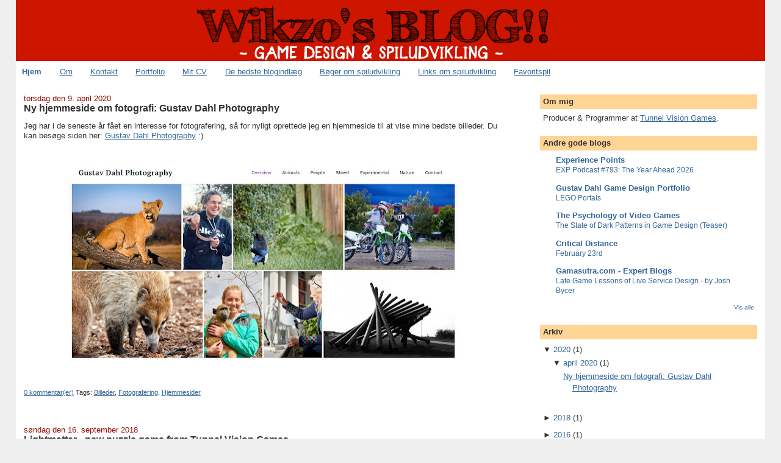

--- FILE ---
content_type: text/html; charset=UTF-8
request_url: https://www.wikzo.com/
body_size: 17160
content:
<!DOCTYPE html>
<html dir='ltr' xmlns='http://www.w3.org/1999/xhtml' xmlns:b='http://www.google.com/2005/gml/b' xmlns:data='http://www.google.com/2005/gml/data' xmlns:expr='http://www.google.com/2005/gml/expr'>
<head>
<link href='https://www.blogger.com/static/v1/widgets/2944754296-widget_css_bundle.css' rel='stylesheet' type='text/css'/>
<meta content='bkwXEvNBoOx0e_cl1GlZjpB7rj-VLfrMoxa3oJe8Q5c' name='google-site-verification'/>
<meta content='text/html; charset=UTF-8' http-equiv='Content-Type'/>
<meta content='blogger' name='generator'/>
<link href='https://www.wikzo.com/favicon.ico' rel='icon' type='image/x-icon'/>
<link href='https://www.wikzo.com/' rel='canonical'/>
<link rel="alternate" type="application/atom+xml" title="Game design, spiludvikling &amp; gaming - blog om computerspil - Atom" href="https://www.wikzo.com/feeds/posts/default" />
<link rel="alternate" type="application/rss+xml" title="Game design, spiludvikling &amp; gaming - blog om computerspil - RSS" href="https://www.wikzo.com/feeds/posts/default?alt=rss" />
<link rel="service.post" type="application/atom+xml" title="Game design, spiludvikling &amp; gaming - blog om computerspil - Atom" href="https://www.blogger.com/feeds/21002253/posts/default" />
<link rel="me" href="https://www.blogger.com/profile/02707580330282638986" />
<!--Can't find substitution for tag [blog.ieCssRetrofitLinks]-->
<meta content='https://www.wikzo.com/' property='og:url'/>
<meta content='Game design, spiludvikling &amp; gaming - blog om computerspil' property='og:title'/>
<meta content='' property='og:description'/>
<meta content='Wikzo er en dansk blog om computerspil, videospil og spiludvikling.' name='description'/>
<meta content='Game design, spiludvikling, gaming, computerspil, videospil' name='keywords'/>
<meta content='Gustav Dahl / Wikzo' name='author'/>
<!-- Start www.bloggerplugins.org: Changing the Blogger Title Tag -->
<title>Game design, spiludvikling &amp; gaming - blog om computerspil</title>
<!-- End www.bloggerplugins.org: Changing the Blogger Title Tag -->
<style id='page-skin-1' type='text/css'><!--
/*
-----------------------------------------------
Blogger Template Style
Name:     Stretch Denim
Designer: Darren Delaye
URL:      www.DarrenDelaye.com
Date:     11 Jul 2006
-----------------------------------------------
*/
#navbar-iframe { display: none !important; }
/* Variable definitions
====================
<Variable name="bgColor" description="Page Background Color"
type="color" default="#efefef">
<Variable name="textColor" description="Text Color"
type="color" default="#333333">
<Variable name="linkColor" description="Link Color"
type="color" default="#336699">
<Variable name="headerBgColor" description="Page Header Background Color"
type="color" default="#336699">
<Variable name="headerTextColor" description="Page Header Text Color"
type="color" default="#ffffff">
<Variable name="headerCornersColor" description="Page Header Corners Color"
type="color" default="#528bc5">
<Variable name="mainBgColor" description="Main Background Color"
type="color" default="#ffffff">
<Variable name="borderColor" description="Border Color"
type="color" default="#cccccc">
<Variable name="dateHeaderColor" description="Date Header Color"
type="color" default="#999999">
<Variable name="sidebarTitleBgColor" description="Sidebar Title Background Color"
type="color" default="#ffd595">
<Variable name="sidebarTitleTextColor" description="Sidebar Title Text Color"
type="color" default="#333333">
<Variable name="bodyFont" description="Text Font"
type="font" default="normal normal 100% Verdana, Arial, Sans-serif;">
<Variable name="headerFont" description="Page Header Font"
type="font" default="normal normal 210% Verdana, Arial, Sans-serif;">
<Variable name="startSide" description="Start side in blog language"
type="automatic" default="left">
<Variable name="endSide" description="End side in blog language"
type="automatic" default="right">
*/
body {
background: #efefef;
margin: 0;
padding: 0px;
font: x-small Verdana, Arial;
text-align: center;
color: #333333;
font-size/* */:/**/small;
font-size: /**/small;
}
a:link {
color: #336699;
}
a:visited {
color: #336699;
}
a img {
border-width: 0;
}
#outer-wrapper {
font: normal normal 100% Verdana, Arial, Sans-serif;;
}
/* Header
----------------------------------------------- */
#header-wrapper {
margin:0;
padding: 0;
background-color: #efefef;
text-align: left;
}
#header {
margin: 0 2%;
background-color: #ce1500;
color: #ffffff;
padding: 0;
font: normal normal 210% Verdana, Arial, Sans-serif;;
position: relative;
}
#header-inner a {
width:750px;
margin:0 auto;
}
h1.title {
padding-top: 38px;
margin: 0 1% .1em;
line-height: 1.2em;
font-size: 100%;
}
h1.title a, h1.title a:visited {
color: #ffffff;
text-decoration: none;
}
#header .description {
display: block;
margin: 0 1%;
padding: 0 0 40px;
line-height: 1.4em;
font-size: 50%;
}
/* Content
----------------------------------------------- */
.clear {
clear: both;
}
#content-wrapper {
margin: 0 2%;
padding: 0 0 15px;
text-align: left;
background-color: #ffffff;
border: 1px solid #ffffff;
border-top: 0;
}
#main-wrapper {
margin-left: 1%;
width: 64%;
float: left;
background-color: #ffffff;
display: inline;       /* fix for doubling margin in IE */
word-wrap: break-word; /* fix for long text breaking sidebar float in IE */
overflow: hidden;      /* fix for long non-text content breaking IE sidebar float */
}
#sidebar-wrapper {
margin-right: 1%;
width: 29%;
float: right;
background-color: #ffffff;
display: inline;       /* fix for doubling margin in IE */
word-wrap: break-word; /* fix for long text breaking sidebar float in IE */
overflow: hidden;      /* fix for long non-text content breaking IE sidebar float */
}
/* Headings
----------------------------------------------- */
h2, h3 {
margin: 0;
}
/* Posts
----------------------------------------------- */
.date-header {
margin: 1.5em 0 0;
font-weight: normal;
color: #940f04;
font-size: 100%;
}
.post {
margin: 0 0 1.5em;
padding-bottom: 1.5em;
}
.post-title {
margin: 0;
padding: 0;
font-size: 125%;
font-weight: bold;
line-height: 1.1em;
}
.post-title a, .post-title a:visited, .post-title strong {
text-decoration: none;
color: #333333;
font-weight: bold;
}
.post div {
margin: 0 0 .75em;
line-height: 1.3em;
}
.post-footer {
margin: -.25em 0 0;
color: #333333;
font-size: 87%;
}
.post-footer .span {
margin-right: .3em;
}
.post img {
padding: 4px;
border: 1px solid #ffffff;
}
.post blockquote {
margin:1em 20px;
background: #e0e0e0 url(https://blogger.googleusercontent.com/img/b/R29vZ2xl/AVvXsEjt2vniHX7o3eUMeKMHrQTBGUYigyAeOg5yyouo3Dq_zTZID1m1mHWKeG3QLC-TUL-oN2V6dYBDey4ZXlsjIJx26R4zy9_tPuFBh7t2v_nRg-ZAiGnSAT4MLHUV-QH_aC9S2k4X/) top left no-repeat;
padding: 8px 8px 8px 65px;
}
}
.post blockquote p {
margin: .75em 0;
}
/* Comments
----------------------------------------------- */
#comments h4 {
margin: 1em 0;
color: #940f04;
}
#comments h4 strong {
font-size: 110%;
}
#comments-block {
margin: 1em 0 1.5em;
line-height: 1.3em;
}
#comments-block dt {
margin: .5em 0;
}
#comments-block dd {
margin: .25em 0 0;
}
#comments-block dd.comment-footer {
margin: -.25em 0 2em;
line-height: 1.4em;
font-size: 78%;
}
#comments-block dd p {
margin: 0 0 .75em;
}
.deleted-comment {
font-style:italic;
color:gray;
}
.feed-links {
clear: both;
line-height: 2.5em;
}
#blog-pager-newer-link {
float: left;
}
#blog-pager-older-link {
float: right;
}
#blog-pager {
text-align: center;
}
/* Sidebar Content
----------------------------------------------- */
.sidebar h2 {
margin: 1.6em 0 .5em;
padding: 4px 5px;
background-color: #ffd595;
font-size: 100%;
color: #333333;
}
.sidebar ul {
margin: 0;
padding: 0;
list-style: none;
}
.sidebar li {
margin: 0;
padding-top: 0;
padding-right: 0;
padding-bottom: .5em;
padding-left: 15px;
text-indent: -15px;
line-height: 1.5em;
}
.sidebar {
color: #333333;
line-height:1.3em;
}
.sidebar .widget {
margin-bottom: 1em;
}
.sidebar .widget-content {
margin: 0 5px;
}
/* Profile
----------------------------------------------- */
.profile-img {
float: left;
margin-top: 0;
margin-right: 5px;
margin-bottom: 5px;
margin-left: 0;
padding: 4px;
border: 1px solid #ffffff;
}
.profile-data {
margin:0;
text-transform:uppercase;
letter-spacing:.1em;
font-weight: bold;
line-height: 1.6em;
font-size: 78%;
}
.profile-datablock {
margin:.5em 0 .5em;
}
.profile-textblock {
margin: 0.5em 0;
line-height: 1.6em;
}
/* Footer
----------------------------------------------- */
#footer {
clear: both;
text-align: center;
color: #333333;
}
#footer .widget {
margin:.5em;
padding-top: 20px;
font-size: 85%;
line-height: 1.5em;
text-align: left;
}
/** Page structure tweaks for layout editor wireframe */
body#layout #header {
width: 750px;
}
/* Label Cloud Styles
----------------------------------------------- */
#labelCloud {text-align:center;font-family:arial,sans-serif;}
#labelCloud .label-cloud li{display:inline;background-image:none !important;padding:0 5px;margin:0;vertical-align:baseline !important;border:0 !important;}
#labelCloud ul{list-style-type:none;margin:0 auto;padding:0;}
#labelCloud a img{border:0;display:inline;margin:0 0 0 3px;padding:0}
#labelCloud a{text-decoration:none}
#labelCloud a:hover{text-decoration:underline}
#labelCloud li a{}
#labelCloud .label-cloud {}
#labelCloud .label-count {padding-left:0.2em;font-size:9px;color:#000}
#labelCloud .label-cloud li:before{content:"" !important}

--></style>
<script type='text/javascript'>
// Label Cloud User Variables
var cloudMin = 1;
var maxFontSize = 25;
var maxColor = [255,0,0];
var minFontSize = 10;
var minColor = [139,139,131];
var lcShowCount = false;
</script>
<link href='http://gustavdahl.net/wp-content/uploads/2010/11/wikzo.ico' rel='shortcut icon'/>
<!--Related Posts with thumbnails Scripts and Styles Start-->
<!-- remove -->
<!--Related Posts with thumbnails Scripts and Styles End-->
<link href='https://www.blogger.com/dyn-css/authorization.css?targetBlogID=21002253&amp;zx=94f9c1d4-cb3a-4e0a-b875-2af697eb3561' media='none' onload='if(media!=&#39;all&#39;)media=&#39;all&#39;' rel='stylesheet'/><noscript><link href='https://www.blogger.com/dyn-css/authorization.css?targetBlogID=21002253&amp;zx=94f9c1d4-cb3a-4e0a-b875-2af697eb3561' rel='stylesheet'/></noscript>
<meta name='google-adsense-platform-account' content='ca-host-pub-1556223355139109'/>
<meta name='google-adsense-platform-domain' content='blogspot.com'/>

<!-- data-ad-client=ca-pub-7236051483343087 -->

</head>
<body>
<div class='navbar section' id='navbar'><div class='widget Navbar' data-version='1' id='Navbar1'><script type="text/javascript">
    function setAttributeOnload(object, attribute, val) {
      if(window.addEventListener) {
        window.addEventListener('load',
          function(){ object[attribute] = val; }, false);
      } else {
        window.attachEvent('onload', function(){ object[attribute] = val; });
      }
    }
  </script>
<div id="navbar-iframe-container"></div>
<script type="text/javascript" src="https://apis.google.com/js/platform.js"></script>
<script type="text/javascript">
      gapi.load("gapi.iframes:gapi.iframes.style.bubble", function() {
        if (gapi.iframes && gapi.iframes.getContext) {
          gapi.iframes.getContext().openChild({
              url: 'https://www.blogger.com/navbar/21002253?origin\x3dhttps://www.wikzo.com',
              where: document.getElementById("navbar-iframe-container"),
              id: "navbar-iframe"
          });
        }
      });
    </script><script type="text/javascript">
(function() {
var script = document.createElement('script');
script.type = 'text/javascript';
script.src = '//pagead2.googlesyndication.com/pagead/js/google_top_exp.js';
var head = document.getElementsByTagName('head')[0];
if (head) {
head.appendChild(script);
}})();
</script>
</div></div>
<div id='outer-wrapper'><div id='wrap2'>
<!-- skip links for text browsers -->
<span id='skiplinks' style='display:none;'>
<a href='#main'>skip to main </a> |
      <a href='#sidebar'>skip to sidebar</a>
</span>
<div id='header-wrapper'>
<div class='header section' id='header'><div class='widget Header' data-version='1' id='Header1'>
<div id='header-inner'>
<a href='https://www.wikzo.com/' style='display: block'>
<img alt='Game design, spiludvikling &amp; gaming - blog om computerspil' height='100px; ' id='Header1_headerimg' src='https://blogger.googleusercontent.com/img/b/R29vZ2xl/AVvXsEj3GZxZ3CQyiluW4AFStchmXYyy6aiBRsH65xxAaKitwh2n7PCURzarJtLzG_a1NJ3L4wG-tvx6jliA7uP4TzMz9erIzLk7U7Z9pYDAiDJ4WETh_CkfppzxwVe1t_GBLmXSNXKi/s1600-r/Wikzo-blog.png' style='display: block' width='690px; '/>
</a>
</div>
</div></div>
</div>
<div id='content-wrapper'>
<div id='crosscol-wrapper' style='text-align:center'>
<div class='crosscol section' id='crosscol'><div class='widget PageList' data-version='1' id='PageList1'>
<div class='widget-content'>
<ul>
<li class='selected'><a href='https://www.wikzo.com/'>Hjem</a></li>
<li><a href='https://www.wikzo.com/p/om.html'>Om</a></li>
<li><a href='https://www.wikzo.com/p/kontakt.html'>Kontakt</a></li>
<li><a href='https://www.wikzo.com/p/game-portfolio.html'>Portfolio</a></li>
<li><a href='https://www.wikzo.com/p/cv.html'>Mit CV</a></li>
<li><a href='https://www.wikzo.com/p/best-posts.html'>De bedste blogindlæg</a></li>
<li><a href='https://www.wikzo.com/p/books.html'>Bøger om spiludvikling</a></li>
<li><a href='https://www.wikzo.com/p/links.html'>Links om spiludvikling</a></li>
<li><a href='https://www.wikzo.com/p/favorit-spil.html'>Favoritspil</a></li>
</ul>
</div>
</div></div>
</div>
<div id='main-wrapper'>
<div class='main section' id='main'><div class='widget Blog' data-version='1' id='Blog1'>
<div class='blog-posts hfeed'>
<!--Can't find substitution for tag [adStart]-->
<h2 class='date-header'>torsdag den 9. april 2020</h2>
<div class='post hentry'>
<a name='8085408438099816316'></a>
<h3 class='post-title entry-title'>
<a href='https://www.wikzo.com/2020/04/ny-hjemmeside-om-fotografi-gustav-dahl.html'>Ny hjemmeside om fotografi: Gustav Dahl Photography</a>
</h3>
<div class='post-header-line-1'></div>
<div class='post-body entry-content'>
<p>Jeg har i de seneste år fået en interesse for fotografering, så for nyligt oprettede jeg en hjemmeside til at vise mine bedste billeder. Du kan besøge siden her: <a href="https://gustavdahlphoto.com/">Gustav Dahl Photography</a> :)<br />
<br />
<div class="separator" style="clear: both; text-align: center;">
<a href="https://blogger.googleusercontent.com/img/b/R29vZ2xl/AVvXsEg-kaVwoZamGwvJeM4pE7FpVioJkgynfusD_q6UvttXyu2laVESDnmcI8d3e7w5Rp7R7-qLGSuuFwSzGcqN8R9kRhj7CSysZERzFgWH6St2BQirdGDGqR_XWbRBtYDKKmnqgYJU/s1600/G.jpg" imageanchor="1" style="margin-left: 1em; margin-right: 1em;"><img border="0" data-original-height="816" data-original-width="1600" height="324" src="https://blogger.googleusercontent.com/img/b/R29vZ2xl/AVvXsEg-kaVwoZamGwvJeM4pE7FpVioJkgynfusD_q6UvttXyu2laVESDnmcI8d3e7w5Rp7R7-qLGSuuFwSzGcqN8R9kRhj7CSysZERzFgWH6St2BQirdGDGqR_XWbRBtYDKKmnqgYJU/s640/G.jpg" width="640" /></a></div>
<br /></p>
<div style='clear: both;'></div>
</div>
<div class='post-footer'>
<div class='post-footer-line post-footer-line-1'><span class='post-labels'>
<a href='http://www.bloggerplugins.org/2009/08/related-posts-thumbnails-blogger-widget.html' style='display:none;'>Related Posts with thumbnails for blogger</a><a href='http://www.bloggerplugins.org/' style='display:none;'>blogger tutorials</a>
<span class='post-comment-link'>
<a class='comment-link' href='https://www.wikzo.com/2020/04/ny-hjemmeside-om-fotografi-gustav-dahl.html#comment-form' onclick=''>0
kommentar(er)</a>
</span>
<span class='post-icons'>
Tags:
<a href='https://www.wikzo.com/search/label/Billeder' rel='tag'>Billeder</a>,
<a href='https://www.wikzo.com/search/label/Fotografering' rel='tag'>Fotografering</a>,
<a href='https://www.wikzo.com/search/label/Hjemmesider' rel='tag'>Hjemmesider</a>
</span>
</span>
</div>
<div class='post-footer-line post-footer-line-2'></div>
<div class='post-footer-line post-footer-line-3'></div>
</div>
</div>
<h2 class='date-header'>søndag den 16. september 2018</h2>
<div class='post hentry'>
<a name='9151624764633167610'></a>
<h3 class='post-title entry-title'>
<a href='https://www.wikzo.com/2018/09/lightmatter-new-puzzle-game-from-tunnel.html'>Lightmatter - new puzzle game from Tunnel Vision Games</a>
</h3>
<div class='post-header-line-1'></div>
<div class='post-body entry-content'>
<p>We are currently working on <a href="http://lightmattergame.com">Lightmatter</a>. Lightmatter is an atmospheric first-person puzzle game where shadows kill you. You can check out our newest trailer here:<br />
<br />
<iframe width="560" height="315" src="https://www.youtube.com/embed/jsNHnpnU8D8" frameborder="0" allow="autoplay; encrypted-media" allowfullscreen></iframe></p>
<div style='clear: both;'></div>
</div>
<div class='post-footer'>
<div class='post-footer-line post-footer-line-1'><span class='post-labels'>
<span class='post-comment-link'>
<a class='comment-link' href='https://www.wikzo.com/2018/09/lightmatter-new-puzzle-game-from-tunnel.html#comment-form' onclick=''>0
kommentar(er)</a>
</span>
<span class='post-icons'>
Tags:
<a href='https://www.wikzo.com/search/label/Computerspil' rel='tag'>Computerspil</a>,
<a href='https://www.wikzo.com/search/label/Indie-spil' rel='tag'>Indie-spil</a>
</span>
</span>
</div>
<div class='post-footer-line post-footer-line-2'></div>
<div class='post-footer-line post-footer-line-3'></div>
</div>
</div>
<h2 class='date-header'>fredag den 15. januar 2016</h2>
<div class='post hentry'>
<a name='6630192571736104853'></a>
<h3 class='post-title entry-title'>
<a href='https://www.wikzo.com/2016/01/bloggen-fylder-10-lets-party.html'>Bloggen fylder 10! Let's party!</a>
</h3>
<div class='post-header-line-1'></div>
<div class='post-body entry-content'>
<p>Wow, hvem skulle have troet det, men det er nu ti år siden, at jeg oprettede denne blog. Dengang anede jeg stort set intet om internettet. Det er sjovt at tænke tilbage på, hvor mange ting der var anderledes dengang --- både teknologisk og personligt.<br />
<br />
Dengang gik jeg i folkeskolen og stødte tilfældigvis på en hjemmeside, BlogSpot, hvor jeg, lidt naivt, oprettede et site og begyndte at skrive om Nintendo-spil. I dag går jeg på universitetet og arbejder med udvikling af computerspil. Selvom jeg sjældent opdaterer min blog længere (tjek i stedet min anden hjemmeside, <a href="http://gustavdahl.net/">GustavDahl.net</a>, eller fang mig på <a href="https://twitter.com/Wikzo">Twitter</a>), så er det nu alligevel sjovt at have denne side, så jeg indimellem kan tænke tilbage på de mange minder, jeg har skabt omkring bloggen.<br />
<br />
Hvis der stadig findes folk derude, som læster dette: tak!<br />
<br />
So long, and thanks for all the fish!<br />
<div class="separator" style="clear: both; text-align: center;"><a href="https://blogger.googleusercontent.com/img/b/R29vZ2xl/AVvXsEi7J4Vfianc9W8TVRz4oo1SO8jLTBZQtND_2LTGI2lHuqapHuUHKM788bJyMBODOArc_hEaI4chd1LLfE2tsun8Jn5AN9bQZtGihuZSLUumjTeCeTyWotiP7KWJSLAKcyA0f9RB/s1600/p.jpg" imageanchor="1" style="margin-left: 1em; margin-right: 1em;"><img border="0" height="222" src="https://blogger.googleusercontent.com/img/b/R29vZ2xl/AVvXsEi7J4Vfianc9W8TVRz4oo1SO8jLTBZQtND_2LTGI2lHuqapHuUHKM788bJyMBODOArc_hEaI4chd1LLfE2tsun8Jn5AN9bQZtGihuZSLUumjTeCeTyWotiP7KWJSLAKcyA0f9RB/s400/p.jpg" width="400" /></a></div><br />
</p>
<div style='clear: both;'></div>
</div>
<div class='post-footer'>
<div class='post-footer-line post-footer-line-1'><span class='post-labels'>
<span class='post-comment-link'>
<a class='comment-link' href='https://www.wikzo.com/2016/01/bloggen-fylder-10-lets-party.html#comment-form' onclick=''>1 kommentar(er)</a>
</span>
<span class='post-icons'>
Tags:
<a href='https://www.wikzo.com/search/label/Bloggen' rel='tag'>Bloggen</a>,
<a href='https://www.wikzo.com/search/label/F%C3%B8dselsdag' rel='tag'>Fødselsdag</a>
</span>
</span>
</div>
<div class='post-footer-line post-footer-line-2'></div>
<div class='post-footer-line post-footer-line-3'></div>
</div>
</div>
<h2 class='date-header'>onsdag den 27. maj 2015</h2>
<div class='post hentry'>
<a name='7554352625956800743'></a>
<h3 class='post-title entry-title'>
<a href='https://www.wikzo.com/2015/05/mit-seneste-uni-projekt-om-game-feel.html'>Mit seneste uni-projekt om game feel</a>
</h3>
<div class='post-header-line-1'></div>
<div class='post-body entry-content'>
<p><iframe width="560" height="315" src="https://www.youtube.com/embed/S-EmAitPYg8" frameborder="0" allowfullscreen></iframe></p>
<div style='clear: both;'></div>
</div>
<div class='post-footer'>
<div class='post-footer-line post-footer-line-1'><span class='post-labels'>
<span class='post-comment-link'>
<a class='comment-link' href='https://www.wikzo.com/2015/05/mit-seneste-uni-projekt-om-game-feel.html#comment-form' onclick=''>0
kommentar(er)</a>
</span>
<span class='post-icons'>
Tags:
<a href='https://www.wikzo.com/search/label/Game%20Feel' rel='tag'>Game Feel</a>,
<a href='https://www.wikzo.com/search/label/Medialogi' rel='tag'>Medialogi</a>,
<a href='https://www.wikzo.com/search/label/Spiludvikling' rel='tag'>Spiludvikling</a>,
<a href='https://www.wikzo.com/search/label/Universitet' rel='tag'>Universitet</a>
</span>
</span>
</div>
<div class='post-footer-line post-footer-line-2'></div>
<div class='post-footer-line post-footer-line-3'></div>
</div>
</div>
<h2 class='date-header'>mandag den 4. maj 2015</h2>
<div class='post hentry'>
<a name='7526126663465460452'></a>
<h3 class='post-title entry-title'>
<a href='https://www.wikzo.com/2015/05/universitetsprojekt-om-game-feel-prv.html'>Universitetsprojekt om game feel - prøv min 2D-platformer</a>
</h3>
<div class='post-header-line-1'></div>
<div class='post-body entry-content'>
<p>Jeg ved ikke, om der stadig eksisterer folk, som følger med i denne blog, men i tilfældet af at der sidder nogen derude, så poster jeg lige dette.<br />
<br />
Sagen er den, at jeg er ved at lave et universitetsprojekt omkring emnet game feel. Til det formål har jeg udviklet et lille 2D platform-spil, som jeg gerne vil have, at folk prøver. Derefter skal man besvare en gruppe spørgsmål.<br />
<br />
Hvis du har tid og lyst, må du meget gerne klikke dig forbi <a href="http://bit.ly/1HcUbXl">dette link</a> og give det et forsøg. Spillet virker i browser (med Unity web plugin) eller på Windows-maskiner.<br />
<br />
Tak.<br />
<div class="separator" style="clear: both; text-align: center;"><a href="http://bit.ly/1HcUbXl" imageanchor="1" style="margin-left: 1em; margin-right: 1em;"><img border="0" src="https://blogger.googleusercontent.com/img/b/R29vZ2xl/AVvXsEio_OE-tb7fIj7lO7637O7HtRnwSDq7qlOs3BlVUm33afTOZILo-HLJzzpHCKyhxvhyRAo144Ov_YN0mOHhjZinw5F0FsAteIl3r9x1dniBwrRhMcLi4H_eqp34zUZ93GupCRbL/s1600/gf.png" /></a></div></p>
<div style='clear: both;'></div>
</div>
<div class='post-footer'>
<div class='post-footer-line post-footer-line-1'><span class='post-labels'>
<span class='post-comment-link'>
<a class='comment-link' href='https://www.wikzo.com/2015/05/universitetsprojekt-om-game-feel-prv.html#comment-form' onclick=''>0
kommentar(er)</a>
</span>
<span class='post-icons'>
Tags:
<a href='https://www.wikzo.com/search/label/Medialogi' rel='tag'>Medialogi</a>,
<a href='https://www.wikzo.com/search/label/Pc-spil' rel='tag'>Pc-spil</a>,
<a href='https://www.wikzo.com/search/label/Platform-spil' rel='tag'>Platform-spil</a>,
<a href='https://www.wikzo.com/search/label/Universitet' rel='tag'>Universitet</a>
</span>
</span>
</div>
<div class='post-footer-line post-footer-line-2'></div>
<div class='post-footer-line post-footer-line-3'></div>
</div>
</div>
<h2 class='date-header'>torsdag den 15. januar 2015</h2>
<div class='post hentry'>
<a name='7467599477271757116'></a>
<h3 class='post-title entry-title'>
<a href='https://www.wikzo.com/2015/01/bloggen-fylder-ni-ar-i-dag.html'>Bloggen fylder ni år i dag</a>
</h3>
<div class='post-header-line-1'></div>
<div class='post-body entry-content'>
<p>Det er måske lidt patetisk, men i dag er det ni år siden, at jeg oprettede denne blog. De sidste par år har jeg desværre ikke rigtig haft overskud til at skrive noget herinde. Alligevel synes jeg, at det er sjovt at beholde bloggen og indimellem kigge tilbage på nogle af de tekster, som jeg har skrevet :)</p>
<div style='clear: both;'></div>
</div>
<div class='post-footer'>
<div class='post-footer-line post-footer-line-1'><span class='post-labels'>
<span class='post-comment-link'>
<a class='comment-link' href='https://www.wikzo.com/2015/01/bloggen-fylder-ni-ar-i-dag.html#comment-form' onclick=''>1 kommentar(er)</a>
</span>
<span class='post-icons'>
Tags:
<a href='https://www.wikzo.com/search/label/Bloggen' rel='tag'>Bloggen</a>,
<a href='https://www.wikzo.com/search/label/F%C3%B8dselsdag' rel='tag'>Fødselsdag</a>
</span>
</span>
</div>
<div class='post-footer-line post-footer-line-2'></div>
<div class='post-footer-line post-footer-line-3'></div>
</div>
</div>
<h2 class='date-header'>tirsdag den 27. maj 2014</h2>
<div class='post hentry'>
<a name='5992893082808472021'></a>
<h3 class='post-title entry-title'>
<a href='https://www.wikzo.com/2014/05/bachelorprojekt-pa-medialogi-flow.html'>Bachelorprojekt på Medialogi - Flow Hunters</a>
</h3>
<div class='post-header-line-1'></div>
<div class='post-body entry-content'>
<p>I dag har vi afleveret vores bachelorprojekt, et spil kaldet <i>Flow Hunters</i>. Her er en lille trailer:<br />
<br />
<iframe width="640" height="360" src="//www.youtube.com/embed/0PMtZpc6Upk" frameborder="0" allowfullscreen></iframe><br />
<br />
Du kan læse mere på vores hjemmeside: <a href="http://tunnelvisiongames.com/">Tunnel Vision Games</a>.</p>
<div style='clear: both;'></div>
</div>
<div class='post-footer'>
<div class='post-footer-line post-footer-line-1'><span class='post-labels'>
<span class='post-comment-link'>
<a class='comment-link' href='https://www.wikzo.com/2014/05/bachelorprojekt-pa-medialogi-flow.html#comment-form' onclick=''>0
kommentar(er)</a>
</span>
<span class='post-icons'>
Tags:
<a href='https://www.wikzo.com/search/label/Bachelorprojekt' rel='tag'>Bachelorprojekt</a>,
<a href='https://www.wikzo.com/search/label/Couch%20game' rel='tag'>Couch game</a>,
<a href='https://www.wikzo.com/search/label/Flow%20Hunters' rel='tag'>Flow Hunters</a>,
<a href='https://www.wikzo.com/search/label/Medialogi' rel='tag'>Medialogi</a>,
<a href='https://www.wikzo.com/search/label/Multiplayer' rel='tag'>Multiplayer</a>,
<a href='https://www.wikzo.com/search/label/Spil' rel='tag'>Spil</a>,
<a href='https://www.wikzo.com/search/label/TowerFall' rel='tag'>TowerFall</a>
</span>
</span>
</div>
<div class='post-footer-line post-footer-line-2'></div>
<div class='post-footer-line post-footer-line-3'></div>
</div>
</div>
<h2 class='date-header'>onsdag den 15. januar 2014</h2>
<div class='post hentry'>
<a name='563004406377309194'></a>
<h3 class='post-title entry-title'>
<a href='https://www.wikzo.com/2014/01/otte-ars-fdselsdag.html'>Otte års fødselsdag!</a>
</h3>
<div class='post-header-line-1'></div>
<div class='post-body entry-content'>
<p>Oh yeah, så fylder bloggen otte år! :D</p>
<div style='clear: both;'></div>
</div>
<div class='post-footer'>
<div class='post-footer-line post-footer-line-1'><span class='post-labels'>
<span class='post-comment-link'>
<a class='comment-link' href='https://www.wikzo.com/2014/01/otte-ars-fdselsdag.html#comment-form' onclick=''>0
kommentar(er)</a>
</span>
<span class='post-icons'>
Tags:
<a href='https://www.wikzo.com/search/label/Bloggen' rel='tag'>Bloggen</a>,
<a href='https://www.wikzo.com/search/label/F%C3%B8dselsdag' rel='tag'>Fødselsdag</a>,
<a href='https://www.wikzo.com/search/label/H%C3%B8jtider' rel='tag'>Højtider</a>
</span>
</span>
</div>
<div class='post-footer-line post-footer-line-2'></div>
<div class='post-footer-line post-footer-line-3'></div>
</div>
</div>
<h2 class='date-header'>søndag den 5. januar 2014</h2>
<div class='post hentry'>
<a name='4852667755131365649'></a>
<h3 class='post-title entry-title'>
<a href='https://www.wikzo.com/2014/01/mit-spilar-2013.html'>Tilbageblik på spilåret 2013</a>
</h3>
<div class='post-header-line-1'></div>
<div class='post-body entry-content'>
<p>Jeg beklager meget, at jeg stort set ikke skriver noget herinde længere, men har bare ikke lysten eller tiden i øjeblikket. Alligevel poster jeg dog her de spil, som jeg fornøjede mig med sidste år. Normalt plejer jeg at knytte et par ord til hver titel, men dét må I være foruden denne gang. Jeg kan godt lide at have sådan en liste til fremtidig reference, så jeg kan tænke tilbage på, hvad jeg spillede dengang i 2013.<br>
<div class="separator" style="clear: both; text-align: center;"></div><div class="separator" style="clear: both; text-align: center;"><a href="https://blogger.googleusercontent.com/img/b/R29vZ2xl/AVvXsEgJQGiaB7Wiet4iYA0REDAyRWYHLf0HHkYkyBTci0vI3m__Wwc-XkAxZBQKF3PfndgmxYaY1OPn50ijw7k3VIl_Upprw945wLkew8dgrBGQVBBL7fIMcyWQgrmggkKrWOJGKmk4/s1600/spilaar_2013.png" imageanchor="1" style="margin-left: 1em; margin-right: 1em;"><img border="0" src="https://blogger.googleusercontent.com/img/b/R29vZ2xl/AVvXsEgJQGiaB7Wiet4iYA0REDAyRWYHLf0HHkYkyBTci0vI3m__Wwc-XkAxZBQKF3PfndgmxYaY1OPn50ijw7k3VIl_Upprw945wLkew8dgrBGQVBBL7fIMcyWQgrmggkKrWOJGKmk4/s1600/spilaar_2013.png"></a></div></p>
<div class='jump-link'>
<a href='https://www.wikzo.com/2014/01/mit-spilar-2013.html#more'>Læs mere &#187;</a>
</div>
<div style='clear: both;'></div>
</div>
<div class='post-footer'>
<div class='post-footer-line post-footer-line-1'><span class='post-labels'>
<span class='post-comment-link'>
<a class='comment-link' href='https://www.wikzo.com/2014/01/mit-spilar-2013.html#comment-form' onclick=''>1 kommentar(er)</a>
</span>
<span class='post-icons'>
Tags:
<a href='https://www.wikzo.com/search/label/2013' rel='tag'>2013</a>,
<a href='https://www.wikzo.com/search/label/Spil' rel='tag'>Spil</a>,
<a href='https://www.wikzo.com/search/label/Spil%C3%A5r' rel='tag'>Spilår</a>,
<a href='https://www.wikzo.com/search/label/Tilbageblik' rel='tag'>Tilbageblik</a>
</span>
</span>
</div>
<div class='post-footer-line post-footer-line-2'></div>
<div class='post-footer-line post-footer-line-3'></div>
</div>
</div>
<h2 class='date-header'>fredag den 20. december 2013</h2>
<div class='post hentry'>
<a name='1397627813030798794'></a>
<h3 class='post-title entry-title'>
<a href='https://www.wikzo.com/2013/12/see-you-on-other-side-medialogi-projekt.html'>See You On The Other Side - Medialogi-projekt på femte semester</a>
</h3>
<div class='post-header-line-1'></div>
<div class='post-body entry-content'>
<p>Beklager at jeg ikke rigtig får skrevet noget herinde. Har været travlt i gang med at udvikle et computerspil til vores femte semester på Medialogi.<br />
<br />
Vi har sammensat en kort trailer:<br />
<br />
<iframe width="560" height="315" src="//www.youtube.com/embed/09mqJMEFSlc" frameborder="0" allowfullscreen></iframe></p>
<div style='clear: both;'></div>
</div>
<div class='post-footer'>
<div class='post-footer-line post-footer-line-1'><span class='post-labels'>
<span class='post-comment-link'>
<a class='comment-link' href='https://www.wikzo.com/2013/12/see-you-on-other-side-medialogi-projekt.html#comment-form' onclick=''>2
kommentar(er)</a>
</span>
<span class='post-icons'>
Tags:
<a href='https://www.wikzo.com/search/label/Medialogi' rel='tag'>Medialogi</a>,
<a href='https://www.wikzo.com/search/label/Puzzle' rel='tag'>Puzzle</a>,
<a href='https://www.wikzo.com/search/label/Spil' rel='tag'>Spil</a>,
<a href='https://www.wikzo.com/search/label/Unity' rel='tag'>Unity</a>
</span>
</span>
</div>
<div class='post-footer-line post-footer-line-2'></div>
<div class='post-footer-line post-footer-line-3'></div>
</div>
</div>
<h2 class='date-header'>onsdag den 16. oktober 2013</h2>
<div class='post hentry'>
<a name='7450656261253406082'></a>
<h3 class='post-title entry-title'>
<a href='https://www.wikzo.com/2013/10/heartlands-et-kommende-kickstarter-spil.html'>HeartLands - et kommende Kickstarter-spil jeg arbejder på</a>
</h3>
<div class='post-header-line-1'></div>
<div class='post-body entry-content'>
<p>Kan ikke sige så meget lige nu, men jeg hjælper i øjeblikket med at opbygge interesse for et spil, der hedder <a href="http://heartlandsgame.com/">HeartLands</a>.</p>
<div style='clear: both;'></div>
</div>
<div class='post-footer'>
<div class='post-footer-line post-footer-line-1'><span class='post-labels'>
<span class='post-comment-link'>
<a class='comment-link' href='https://www.wikzo.com/2013/10/heartlands-et-kommende-kickstarter-spil.html#comment-form' onclick=''>0
kommentar(er)</a>
</span>
<span class='post-icons'>
Tags:
<a href='https://www.wikzo.com/search/label/HeartLands' rel='tag'>HeartLands</a>,
<a href='https://www.wikzo.com/search/label/Kickstarter' rel='tag'>Kickstarter</a>,
<a href='https://www.wikzo.com/search/label/Spil' rel='tag'>Spil</a>
</span>
</span>
</div>
<div class='post-footer-line post-footer-line-2'></div>
<div class='post-footer-line post-footer-line-3'></div>
</div>
</div>
<h2 class='date-header'>fredag den 6. september 2013</h2>
<div class='post hentry'>
<a name='2214028406479710604'></a>
<h3 class='post-title entry-title'>
<a href='https://www.wikzo.com/2013/09/jeg-har-travlt.html'>Jeg har travlt</a>
</h3>
<div class='post-header-line-1'></div>
<div class='post-body entry-content'>
<p>Er lige begyndt på 5. semester, hvor vi skal have en masse om lys og rendering. Det virker faktisk ret cool.<br />
<br />
Jeg er også i gang med at lære japansk på egen hånd, følg med på min blog her: <a href="http://pleasefillintheblanks.wordpress.com/">Please Fill In The Blanks - My journey into Japanese language and culture</a></p>
<div style='clear: both;'></div>
</div>
<div class='post-footer'>
<div class='post-footer-line post-footer-line-1'><span class='post-labels'>
<span class='post-comment-link'>
<a class='comment-link' href='https://www.wikzo.com/2013/09/jeg-har-travlt.html#comment-form' onclick=''>0
kommentar(er)</a>
</span>
<span class='post-icons'>
Tags:
<a href='https://www.wikzo.com/search/label/Bloggen' rel='tag'>Bloggen</a>,
<a href='https://www.wikzo.com/search/label/Japan' rel='tag'>Japan</a>,
<a href='https://www.wikzo.com/search/label/Skole' rel='tag'>Skole</a>
</span>
</span>
</div>
<div class='post-footer-line post-footer-line-2'></div>
<div class='post-footer-line post-footer-line-3'></div>
</div>
</div>
<!--Can't find substitution for tag [adEnd]-->
</div>
<div class='blog-pager' id='blog-pager'>
<span id='blog-pager-older-link'>
<a class='blog-pager-older-link' href='https://www.wikzo.com/search?updated-max=2013-09-06T00:00:00%2B02:00&max-results=12' id='Blog1_blog-pager-older-link' title='Ældre opslag'>Ældre opslag</a>
</span>
</div>
<div class='clear'></div>
<div class='blog-feeds'>
<div class='feed-links'>
Abonner på:
<a class='feed-link' href='https://www.wikzo.com/feeds/posts/default' target='_blank' type='application/atom+xml'>Kommentarer (Atom)</a>
</div>
</div>
</div></div>
</div>
<div id='sidebar-wrapper'>
<div class='sidebar section' id='sidebar'><div class='widget Text' data-version='1' id='Text2'>
<h2 class='title'>Om mig</h2>
<div class='widget-content'>
Producer &amp; Programmer at <a href="http://tunnelvisiongames.com">Tunnel Vision Games</a>.
</div>
</div><div class='widget BlogList' data-version='1' id='BlogList1'>
<h2 class='title'>Andre gode blogs</h2>
<div class='widget-content'>
<div class='blog-list-container' id='BlogList1_container'>
<ul id='BlogList1_blogs'>
<li style='display: block;'>
<div class='blog-icon'>
<input type='hidden' value='https://lh3.googleusercontent.com/blogger_img_proxy/AEn0k_vjsHAIkCCxZS3OladYltY30U4o6VeLv7_ij-WFUQTYCHljd3GpLT2FALbN4tqG0IlTV_jfg-Jt2DqCmQ0Inl1V88xeV9FhtPatIGBgphk=s16-w16-h16'/>
</div>
<div class='blog-content'>
<div class='blog-title'>
<a href='http://www.experiencepoints.net/' target='_blank'>
Experience  Points</a>
</div>
<div class='item-content'>
<span class='item-title'>
<a href='http://www.experiencepoints.net/2026/01/exp-podcast-793-year-ahead-2026.html' target='_blank'>
EXP Podcast #793: The Year Ahead 2026</a>
</span>
</div>
</div>
<div style='clear: both;'></div>
</li>
<li style='display: block;'>
<div class='blog-icon'>
<input type='hidden' value='https://lh3.googleusercontent.com/blogger_img_proxy/AEn0k_ssa7R12hX4aznnFCNhC2cFYpQyU6dldDrbpEH444aiYLYOTmF7gYH-SYJXp9a-quWRJEW3xLaEaGw2IZTQZylxZSCkSaA=s16-w16-h16'/>
</div>
<div class='blog-content'>
<div class='blog-title'>
<a href='https://gustavdahl.net' target='_blank'>
Gustav Dahl Game Design Portfolio</a>
</div>
<div class='item-content'>
<span class='item-title'>
<a href='https://gustavdahl.net/lego-portals/' target='_blank'>
LEGO Portals</a>
</span>
</div>
</div>
<div style='clear: both;'></div>
</li>
<li style='display: block;'>
<div class='blog-icon'>
<input type='hidden' value='https://lh3.googleusercontent.com/blogger_img_proxy/AEn0k_v6EOVXxnsHUjY6ElukpnLhSkrglHDwCYZbKSaTib6HJNN2aAuav_rVMX9vTGyPt3Pjqh9JwVZ7fbGx_QVHvtpigAadU3LAtgRmsniCntphGw=s16-w16-h16'/>
</div>
<div class='blog-content'>
<div class='blog-title'>
<a href='https://www.psychologyofgames.com' target='_blank'>
The Psychology of Video Games</a>
</div>
<div class='item-content'>
<span class='item-title'>
<a href='https://www.psychologyofgames.com/2025/03/the-state-of-dark-patterns-in-game-design-teaser/' target='_blank'>
The State of Dark Patterns in Game Design (Teaser)</a>
</span>
</div>
</div>
<div style='clear: both;'></div>
</li>
<li style='display: block;'>
<div class='blog-icon'>
<input type='hidden' value='https://lh3.googleusercontent.com/blogger_img_proxy/AEn0k_tD8EacWKapOthmHtiTC2HArktCosQqRvxBxociDdBCZFkxdAG9ZzmK6C3yqqWLpBUxt-qf-6fJK7CDaen9geJxsJ2lsyeEHdTlQfCAjYFzHg=s16-w16-h16'/>
</div>
<div class='blog-content'>
<div class='blog-title'>
<a href='https://www.critical-distance.com' target='_blank'>
Critical Distance</a>
</div>
<div class='item-content'>
<span class='item-title'>
<a href='https://www.critical-distance.com/2025/02/25/february-23rd-2/' target='_blank'>
February 23rd</a>
</span>
</div>
</div>
<div style='clear: both;'></div>
</li>
<li style='display: block;'>
<div class='blog-icon'>
<input type='hidden' value='https://lh3.googleusercontent.com/blogger_img_proxy/AEn0k_t1pYcAKNzjATV3r8V2_as-uy7PrDPvTd4m2MEW34LZOjE7j2Y7fGqUzkJ6PHmL-vYciylAkcPcaio33uQloYovQsuRVaadLCE=s16-w16-h16'/>
</div>
<div class='blog-content'>
<div class='blog-title'>
<a href='https://www.gamasutra.com/blogs/expert/' target='_blank'>
Gamasutra.com - Expert Blogs</a>
</div>
<div class='item-content'>
<span class='item-title'>
<a href='https://www.gamasutra.com/blogs/JoshBycer/20220624/398511/Late_Game_Lessons_of_Live_Service_Design.php' target='_blank'>
Late Game Lessons of Live Service Design - by Josh Bycer</a>
</span>
</div>
</div>
<div style='clear: both;'></div>
</li>
<li style='display: none;'>
<div class='blog-icon'>
<input type='hidden' value='https://lh3.googleusercontent.com/blogger_img_proxy/AEn0k_uWhuMHzppT_2qA_xBvaUqcMDqOxA53PLj0zMng8kwMBnhBRk0jfxS0htCq5SzGdAEw8wzkdiE6H6ZTAdyTh6e_JnEuACV4POAi=s16-w16-h16'/>
</div>
<div class='blog-content'>
<div class='blog-title'>
<a href='http://readitlaterlist.com/users/Wikzo/feed/read' target='_blank'>
My Reading List: Read</a>
</div>
<div class='item-content'>
<span class='item-title'>
<a href='https://dr.dk/nyheder/kultur/boeger/daniel-udstiller-populaer-rejseform-i-ny-bog-der-er-noget-fuldstaendig-grotesk' target='_blank'>
Daniel udstiller populær rejseform i ny bog: 'Der er noget fuldstændig 
grotesk over det'</a>
</span>
</div>
</div>
<div style='clear: both;'></div>
</li>
<li style='display: none;'>
<div class='blog-icon'>
<input type='hidden' value='https://lh3.googleusercontent.com/blogger_img_proxy/AEn0k_vxZUh12Xi9rVe030z-752NmULZIz6vi7FEqAb9U2XDyXESQQdncPT1T9oR4Wc2upt8yH6nhNObh7nXpAfudLR3sSIWiB0G-pmcrFA=s16-w16-h16'/>
</div>
<div class='blog-content'>
<div class='blog-title'>
<a href='http://louisera.blogspot.com/' target='_blank'>
Louises blog</a>
</div>
<div class='item-content'>
<span class='item-title'>
<a href='http://louisera.blogspot.com/2017/02/selvforstaelse-er-menneskets-indre.html' target='_blank'>
Selvforståelse er menneskets indre kompas</a>
</span>
</div>
</div>
<div style='clear: both;'></div>
</li>
<li style='display: none;'>
<div class='blog-icon'>
<input type='hidden' value='https://lh3.googleusercontent.com/blogger_img_proxy/AEn0k_vsYi-qQJ8tsDzjiVyyS6eIW61YcMXE8GUFxAZH_30J4f2R-3Vg2gZIG7QJp9Yy_FKLryBVggs5x5UhW6GLVSoR0EJwJA=s16-w16-h16'/>
</div>
<div class='blog-content'>
<div class='blog-title'>
<a href='http://juliehorup.com' target='_blank'>
Julie Horup</a>
</div>
<div class='item-content'>
<span class='item-title'>
<a href='http://juliehorup.com/2016/11/17/watch-dogs-2-samfundskritikken-snubler-i-parodier/' target='_blank'>
Samfundskritikken snubler i parodier</a>
</span>
</div>
</div>
<div style='clear: both;'></div>
</li>
<li style='display: none;'>
<div class='blog-icon'>
<input type='hidden' value='https://lh3.googleusercontent.com/blogger_img_proxy/AEn0k_sKkHISa3YOb0es1t950dU3enP2vm13LiWjW7iHirUls1pMlXPXoK3NSFpYUQxcnUOx1LlYtielqCIqiWUI_dS0FBhRaV44xIG6tw=s16-w16-h16'/>
</div>
<div class='blog-content'>
<div class='blog-title'>
<a href='http://www.gameproducer.net' target='_blank'>
GameProducer.Net</a>
</div>
<div class='item-content'>
<span class='item-title'>
<a href='http://www.gameproducer.net/2015/06/21/news-about-voyages-survive-development/' target='_blank'>
News about Voyages & Survive development</a>
</span>
</div>
</div>
<div style='clear: both;'></div>
</li>
<li style='display: none;'>
<div class='blog-icon'>
<input type='hidden' value='https://lh3.googleusercontent.com/blogger_img_proxy/AEn0k_uPMkg4C9-h8FsoNWeRRFRZpTpak5Pc0cveGwbMcVyyme6tLRVsgFeVc5a_EOaYDJk7g1o_T7IlQpNz16gM8BSAmWCG_8k4Chxb=s16-w16-h16'/>
</div>
<div class='blog-content'>
<div class='blog-title'>
<a href='http://critical-gaming.com/blog/' target='_blank'>
Critical-Gaming Blog</a>
</div>
<div class='item-content'>
<span class='item-title'>
<a href='http://critical-gaming.com/blog/2015/5/30/introducing-design-oriented.html' target='_blank'>
Introducing Design Oriented</a>
</span>
</div>
</div>
<div style='clear: both;'></div>
</li>
<li style='display: none;'>
<div class='blog-icon'>
<input type='hidden' value='https://lh3.googleusercontent.com/blogger_img_proxy/AEn0k_u_wBCOrinztsR7-mLl7KdEK0zJKMSnKlHdOvNprlhVGL557aPJ3UyWyJjxgOzJDet4SEYpjAB1_IOdfhHE1m_2g3WQ5fb_i8Nh6Q=s16-w16-h16'/>
</div>
<div class='blog-content'>
<div class='blog-title'>
<a href='https://www.brainygamer.com/the_brainy_gamer/' target='_blank'>
The Brainy Gamer</a>
</div>
<div class='item-content'>
<span class='item-title'>
<a href='https://www.brainygamer.com/the_brainy_gamer/2014/06/please-stop-listening.html' target='_blank'>
Please stop listening</a>
</span>
</div>
</div>
<div style='clear: both;'></div>
</li>
<li style='display: none;'>
<div class='blog-icon'>
<input type='hidden' value='https://lh3.googleusercontent.com/blogger_img_proxy/AEn0k_s4-SDDBk0dp42NyyowWM5xx_FMx3ACUV2uxr1MUTBCiywp65ngwqOt6caNSTByrY0qIoeNxHOA3QGAaajaup-S-Fzu3QszwRv1Z3BiHTH5j3nwIvl2WyTVJak=s16-w16-h16'/>
</div>
<div class='blog-content'>
<div class='blog-title'>
<a href='https://pleasefillintheblanks.wordpress.com' target='_blank'>
Please Fill In The Blanks</a>
</div>
<div class='item-content'>
<span class='item-title'>
<a href='https://pleasefillintheblanks.wordpress.com/2013/09/06/so-busy/' target='_blank'>
So busy &#8230; :(</a>
</span>
</div>
</div>
<div style='clear: both;'></div>
</li>
<li style='display: none;'>
<div class='blog-icon'>
<input type='hidden' value='https://lh3.googleusercontent.com/blogger_img_proxy/AEn0k_thOJV0X_aadSQQFbmllJBxAj7oc5zyOGs-7M_ru7ywoahTAKG3q8Q8J1l5-_LPzVBmL3ZU4hAjXE7QvbMlKzYgLIp3Uw=s16-w16-h16'/>
</div>
<div class='blog-content'>
<div class='blog-title'>
<a href='http://www.above49.ca/' target='_blank'>
Above 49</a>
</div>
<div class='item-content'>
<span class='item-title'>
<a href='http://www.above49.ca/2012/01/best-beast-origins.html' target='_blank'>
The Best Beast of 2011: Origins</a>
</span>
</div>
</div>
<div style='clear: both;'></div>
</li>
<li style='display: none;'>
<div class='blog-icon'>
<input type='hidden' value='https://lh3.googleusercontent.com/blogger_img_proxy/AEn0k_u7ZKqIx_Z_rX33MKEjaMPozHpxsE-LdkisiKEAnlHRfZqSMIKy9ooDuZ4-1rD9U_Ip8KgfRj88p0DnxO-rj3XSgEo2UPYFGg0=s16-w16-h16'/>
</div>
<div class='blog-content'>
<div class='blog-title'>
<a href='http://altdevblogaday.org/feed/' target='_blank'>
#AltDevBlogADay</a>
</div>
<div class='item-content'>
<span class='item-title'>
<!--Can't find substitution for tag [item.itemTitle]-->
</span>
</div>
</div>
<div style='clear: both;'></div>
</li>
</ul>
<div class='show-option'>
<span id='BlogList1_show-n' style='display: none;'>
<a href='javascript:void(0)' onclick='return false;'>Vis 5</a>
</span>
<span id='BlogList1_show-all' style='margin-left: 5px;'>
<a href='javascript:void(0)' onclick='return false;'>Vis alle</a>
</span>
</div>
</div>
</div>
</div><div class='widget BlogArchive' data-version='1' id='BlogArchive1'>
<h2>Arkiv</h2>
<div class='widget-content'>
<div id='ArchiveList'>
<div id='BlogArchive1_ArchiveList'>
<ul>
<li class='archivedate expanded'>
<a class='toggle' href='//www.wikzo.com/?widgetType=BlogArchive&widgetId=BlogArchive1&action=toggle&dir=close&toggle=YEARLY-1577833200000&toggleopen=MONTHLY-1585692000000'>
<span class='zippy toggle-open'>&#9660; </span>
</a>
<a class='post-count-link' href='https://www.wikzo.com/2020/'>2020</a>
<span class='post-count' dir='ltr'>(1)</span>
<ul>
<li class='archivedate expanded'>
<a class='toggle' href='//www.wikzo.com/?widgetType=BlogArchive&widgetId=BlogArchive1&action=toggle&dir=close&toggle=MONTHLY-1585692000000&toggleopen=MONTHLY-1585692000000'>
<span class='zippy toggle-open'>&#9660; </span>
</a>
<a class='post-count-link' href='https://www.wikzo.com/2020/04/'>april 2020</a>
<span class='post-count' dir='ltr'>(1)</span>
<ul class='posts'>
<li><a href='https://www.wikzo.com/2020/04/ny-hjemmeside-om-fotografi-gustav-dahl.html'>Ny hjemmeside om fotografi: Gustav Dahl Photography</a></li>
</ul>
</li>
</ul>
</li>
</ul>
<ul>
<li class='archivedate collapsed'>
<a class='toggle' href='//www.wikzo.com/?widgetType=BlogArchive&widgetId=BlogArchive1&action=toggle&dir=open&toggle=YEARLY-1514761200000&toggleopen=MONTHLY-1585692000000'>
<span class='zippy'>

              &#9658;
            
</span>
</a>
<a class='post-count-link' href='https://www.wikzo.com/2018/'>2018</a>
<span class='post-count' dir='ltr'>(1)</span>
<ul>
<li class='archivedate collapsed'>
<a class='toggle' href='//www.wikzo.com/?widgetType=BlogArchive&widgetId=BlogArchive1&action=toggle&dir=open&toggle=MONTHLY-1535752800000&toggleopen=MONTHLY-1585692000000'>
<span class='zippy'>

              &#9658;
            
</span>
</a>
<a class='post-count-link' href='https://www.wikzo.com/2018/09/'>september 2018</a>
<span class='post-count' dir='ltr'>(1)</span>
</li>
</ul>
</li>
</ul>
<ul>
<li class='archivedate collapsed'>
<a class='toggle' href='//www.wikzo.com/?widgetType=BlogArchive&widgetId=BlogArchive1&action=toggle&dir=open&toggle=YEARLY-1451602800000&toggleopen=MONTHLY-1585692000000'>
<span class='zippy'>

              &#9658;
            
</span>
</a>
<a class='post-count-link' href='https://www.wikzo.com/2016/'>2016</a>
<span class='post-count' dir='ltr'>(1)</span>
<ul>
<li class='archivedate collapsed'>
<a class='toggle' href='//www.wikzo.com/?widgetType=BlogArchive&widgetId=BlogArchive1&action=toggle&dir=open&toggle=MONTHLY-1451602800000&toggleopen=MONTHLY-1585692000000'>
<span class='zippy'>

              &#9658;
            
</span>
</a>
<a class='post-count-link' href='https://www.wikzo.com/2016/01/'>januar 2016</a>
<span class='post-count' dir='ltr'>(1)</span>
</li>
</ul>
</li>
</ul>
<ul>
<li class='archivedate collapsed'>
<a class='toggle' href='//www.wikzo.com/?widgetType=BlogArchive&widgetId=BlogArchive1&action=toggle&dir=open&toggle=YEARLY-1420066800000&toggleopen=MONTHLY-1585692000000'>
<span class='zippy'>

              &#9658;
            
</span>
</a>
<a class='post-count-link' href='https://www.wikzo.com/2015/'>2015</a>
<span class='post-count' dir='ltr'>(3)</span>
<ul>
<li class='archivedate collapsed'>
<a class='toggle' href='//www.wikzo.com/?widgetType=BlogArchive&widgetId=BlogArchive1&action=toggle&dir=open&toggle=MONTHLY-1430431200000&toggleopen=MONTHLY-1585692000000'>
<span class='zippy'>

              &#9658;
            
</span>
</a>
<a class='post-count-link' href='https://www.wikzo.com/2015/05/'>maj 2015</a>
<span class='post-count' dir='ltr'>(2)</span>
</li>
</ul>
<ul>
<li class='archivedate collapsed'>
<a class='toggle' href='//www.wikzo.com/?widgetType=BlogArchive&widgetId=BlogArchive1&action=toggle&dir=open&toggle=MONTHLY-1420066800000&toggleopen=MONTHLY-1585692000000'>
<span class='zippy'>

              &#9658;
            
</span>
</a>
<a class='post-count-link' href='https://www.wikzo.com/2015/01/'>januar 2015</a>
<span class='post-count' dir='ltr'>(1)</span>
</li>
</ul>
</li>
</ul>
<ul>
<li class='archivedate collapsed'>
<a class='toggle' href='//www.wikzo.com/?widgetType=BlogArchive&widgetId=BlogArchive1&action=toggle&dir=open&toggle=YEARLY-1388530800000&toggleopen=MONTHLY-1585692000000'>
<span class='zippy'>

              &#9658;
            
</span>
</a>
<a class='post-count-link' href='https://www.wikzo.com/2014/'>2014</a>
<span class='post-count' dir='ltr'>(3)</span>
<ul>
<li class='archivedate collapsed'>
<a class='toggle' href='//www.wikzo.com/?widgetType=BlogArchive&widgetId=BlogArchive1&action=toggle&dir=open&toggle=MONTHLY-1398895200000&toggleopen=MONTHLY-1585692000000'>
<span class='zippy'>

              &#9658;
            
</span>
</a>
<a class='post-count-link' href='https://www.wikzo.com/2014/05/'>maj 2014</a>
<span class='post-count' dir='ltr'>(1)</span>
</li>
</ul>
<ul>
<li class='archivedate collapsed'>
<a class='toggle' href='//www.wikzo.com/?widgetType=BlogArchive&widgetId=BlogArchive1&action=toggle&dir=open&toggle=MONTHLY-1388530800000&toggleopen=MONTHLY-1585692000000'>
<span class='zippy'>

              &#9658;
            
</span>
</a>
<a class='post-count-link' href='https://www.wikzo.com/2014/01/'>januar 2014</a>
<span class='post-count' dir='ltr'>(2)</span>
</li>
</ul>
</li>
</ul>
<ul>
<li class='archivedate collapsed'>
<a class='toggle' href='//www.wikzo.com/?widgetType=BlogArchive&widgetId=BlogArchive1&action=toggle&dir=open&toggle=YEARLY-1356994800000&toggleopen=MONTHLY-1585692000000'>
<span class='zippy'>

              &#9658;
            
</span>
</a>
<a class='post-count-link' href='https://www.wikzo.com/2013/'>2013</a>
<span class='post-count' dir='ltr'>(12)</span>
<ul>
<li class='archivedate collapsed'>
<a class='toggle' href='//www.wikzo.com/?widgetType=BlogArchive&widgetId=BlogArchive1&action=toggle&dir=open&toggle=MONTHLY-1385852400000&toggleopen=MONTHLY-1585692000000'>
<span class='zippy'>

              &#9658;
            
</span>
</a>
<a class='post-count-link' href='https://www.wikzo.com/2013/12/'>december 2013</a>
<span class='post-count' dir='ltr'>(1)</span>
</li>
</ul>
<ul>
<li class='archivedate collapsed'>
<a class='toggle' href='//www.wikzo.com/?widgetType=BlogArchive&widgetId=BlogArchive1&action=toggle&dir=open&toggle=MONTHLY-1380578400000&toggleopen=MONTHLY-1585692000000'>
<span class='zippy'>

              &#9658;
            
</span>
</a>
<a class='post-count-link' href='https://www.wikzo.com/2013/10/'>oktober 2013</a>
<span class='post-count' dir='ltr'>(1)</span>
</li>
</ul>
<ul>
<li class='archivedate collapsed'>
<a class='toggle' href='//www.wikzo.com/?widgetType=BlogArchive&widgetId=BlogArchive1&action=toggle&dir=open&toggle=MONTHLY-1377986400000&toggleopen=MONTHLY-1585692000000'>
<span class='zippy'>

              &#9658;
            
</span>
</a>
<a class='post-count-link' href='https://www.wikzo.com/2013/09/'>september 2013</a>
<span class='post-count' dir='ltr'>(1)</span>
</li>
</ul>
<ul>
<li class='archivedate collapsed'>
<a class='toggle' href='//www.wikzo.com/?widgetType=BlogArchive&widgetId=BlogArchive1&action=toggle&dir=open&toggle=MONTHLY-1370037600000&toggleopen=MONTHLY-1585692000000'>
<span class='zippy'>

              &#9658;
            
</span>
</a>
<a class='post-count-link' href='https://www.wikzo.com/2013/06/'>juni 2013</a>
<span class='post-count' dir='ltr'>(1)</span>
</li>
</ul>
<ul>
<li class='archivedate collapsed'>
<a class='toggle' href='//www.wikzo.com/?widgetType=BlogArchive&widgetId=BlogArchive1&action=toggle&dir=open&toggle=MONTHLY-1364767200000&toggleopen=MONTHLY-1585692000000'>
<span class='zippy'>

              &#9658;
            
</span>
</a>
<a class='post-count-link' href='https://www.wikzo.com/2013/04/'>april 2013</a>
<span class='post-count' dir='ltr'>(2)</span>
</li>
</ul>
<ul>
<li class='archivedate collapsed'>
<a class='toggle' href='//www.wikzo.com/?widgetType=BlogArchive&widgetId=BlogArchive1&action=toggle&dir=open&toggle=MONTHLY-1362092400000&toggleopen=MONTHLY-1585692000000'>
<span class='zippy'>

              &#9658;
            
</span>
</a>
<a class='post-count-link' href='https://www.wikzo.com/2013/03/'>marts 2013</a>
<span class='post-count' dir='ltr'>(1)</span>
</li>
</ul>
<ul>
<li class='archivedate collapsed'>
<a class='toggle' href='//www.wikzo.com/?widgetType=BlogArchive&widgetId=BlogArchive1&action=toggle&dir=open&toggle=MONTHLY-1356994800000&toggleopen=MONTHLY-1585692000000'>
<span class='zippy'>

              &#9658;
            
</span>
</a>
<a class='post-count-link' href='https://www.wikzo.com/2013/01/'>januar 2013</a>
<span class='post-count' dir='ltr'>(5)</span>
</li>
</ul>
</li>
</ul>
<ul>
<li class='archivedate collapsed'>
<a class='toggle' href='//www.wikzo.com/?widgetType=BlogArchive&widgetId=BlogArchive1&action=toggle&dir=open&toggle=YEARLY-1325372400000&toggleopen=MONTHLY-1585692000000'>
<span class='zippy'>

              &#9658;
            
</span>
</a>
<a class='post-count-link' href='https://www.wikzo.com/2012/'>2012</a>
<span class='post-count' dir='ltr'>(21)</span>
<ul>
<li class='archivedate collapsed'>
<a class='toggle' href='//www.wikzo.com/?widgetType=BlogArchive&widgetId=BlogArchive1&action=toggle&dir=open&toggle=MONTHLY-1351724400000&toggleopen=MONTHLY-1585692000000'>
<span class='zippy'>

              &#9658;
            
</span>
</a>
<a class='post-count-link' href='https://www.wikzo.com/2012/11/'>november 2012</a>
<span class='post-count' dir='ltr'>(1)</span>
</li>
</ul>
<ul>
<li class='archivedate collapsed'>
<a class='toggle' href='//www.wikzo.com/?widgetType=BlogArchive&widgetId=BlogArchive1&action=toggle&dir=open&toggle=MONTHLY-1349042400000&toggleopen=MONTHLY-1585692000000'>
<span class='zippy'>

              &#9658;
            
</span>
</a>
<a class='post-count-link' href='https://www.wikzo.com/2012/10/'>oktober 2012</a>
<span class='post-count' dir='ltr'>(1)</span>
</li>
</ul>
<ul>
<li class='archivedate collapsed'>
<a class='toggle' href='//www.wikzo.com/?widgetType=BlogArchive&widgetId=BlogArchive1&action=toggle&dir=open&toggle=MONTHLY-1346450400000&toggleopen=MONTHLY-1585692000000'>
<span class='zippy'>

              &#9658;
            
</span>
</a>
<a class='post-count-link' href='https://www.wikzo.com/2012/09/'>september 2012</a>
<span class='post-count' dir='ltr'>(1)</span>
</li>
</ul>
<ul>
<li class='archivedate collapsed'>
<a class='toggle' href='//www.wikzo.com/?widgetType=BlogArchive&widgetId=BlogArchive1&action=toggle&dir=open&toggle=MONTHLY-1341093600000&toggleopen=MONTHLY-1585692000000'>
<span class='zippy'>

              &#9658;
            
</span>
</a>
<a class='post-count-link' href='https://www.wikzo.com/2012/07/'>juli 2012</a>
<span class='post-count' dir='ltr'>(4)</span>
</li>
</ul>
<ul>
<li class='archivedate collapsed'>
<a class='toggle' href='//www.wikzo.com/?widgetType=BlogArchive&widgetId=BlogArchive1&action=toggle&dir=open&toggle=MONTHLY-1338501600000&toggleopen=MONTHLY-1585692000000'>
<span class='zippy'>

              &#9658;
            
</span>
</a>
<a class='post-count-link' href='https://www.wikzo.com/2012/06/'>juni 2012</a>
<span class='post-count' dir='ltr'>(1)</span>
</li>
</ul>
<ul>
<li class='archivedate collapsed'>
<a class='toggle' href='//www.wikzo.com/?widgetType=BlogArchive&widgetId=BlogArchive1&action=toggle&dir=open&toggle=MONTHLY-1335823200000&toggleopen=MONTHLY-1585692000000'>
<span class='zippy'>

              &#9658;
            
</span>
</a>
<a class='post-count-link' href='https://www.wikzo.com/2012/05/'>maj 2012</a>
<span class='post-count' dir='ltr'>(1)</span>
</li>
</ul>
<ul>
<li class='archivedate collapsed'>
<a class='toggle' href='//www.wikzo.com/?widgetType=BlogArchive&widgetId=BlogArchive1&action=toggle&dir=open&toggle=MONTHLY-1333231200000&toggleopen=MONTHLY-1585692000000'>
<span class='zippy'>

              &#9658;
            
</span>
</a>
<a class='post-count-link' href='https://www.wikzo.com/2012/04/'>april 2012</a>
<span class='post-count' dir='ltr'>(3)</span>
</li>
</ul>
<ul>
<li class='archivedate collapsed'>
<a class='toggle' href='//www.wikzo.com/?widgetType=BlogArchive&widgetId=BlogArchive1&action=toggle&dir=open&toggle=MONTHLY-1330556400000&toggleopen=MONTHLY-1585692000000'>
<span class='zippy'>

              &#9658;
            
</span>
</a>
<a class='post-count-link' href='https://www.wikzo.com/2012/03/'>marts 2012</a>
<span class='post-count' dir='ltr'>(2)</span>
</li>
</ul>
<ul>
<li class='archivedate collapsed'>
<a class='toggle' href='//www.wikzo.com/?widgetType=BlogArchive&widgetId=BlogArchive1&action=toggle&dir=open&toggle=MONTHLY-1328050800000&toggleopen=MONTHLY-1585692000000'>
<span class='zippy'>

              &#9658;
            
</span>
</a>
<a class='post-count-link' href='https://www.wikzo.com/2012/02/'>februar 2012</a>
<span class='post-count' dir='ltr'>(3)</span>
</li>
</ul>
<ul>
<li class='archivedate collapsed'>
<a class='toggle' href='//www.wikzo.com/?widgetType=BlogArchive&widgetId=BlogArchive1&action=toggle&dir=open&toggle=MONTHLY-1325372400000&toggleopen=MONTHLY-1585692000000'>
<span class='zippy'>

              &#9658;
            
</span>
</a>
<a class='post-count-link' href='https://www.wikzo.com/2012/01/'>januar 2012</a>
<span class='post-count' dir='ltr'>(4)</span>
</li>
</ul>
</li>
</ul>
<ul>
<li class='archivedate collapsed'>
<a class='toggle' href='//www.wikzo.com/?widgetType=BlogArchive&widgetId=BlogArchive1&action=toggle&dir=open&toggle=YEARLY-1293836400000&toggleopen=MONTHLY-1585692000000'>
<span class='zippy'>

              &#9658;
            
</span>
</a>
<a class='post-count-link' href='https://www.wikzo.com/2011/'>2011</a>
<span class='post-count' dir='ltr'>(43)</span>
<ul>
<li class='archivedate collapsed'>
<a class='toggle' href='//www.wikzo.com/?widgetType=BlogArchive&widgetId=BlogArchive1&action=toggle&dir=open&toggle=MONTHLY-1320102000000&toggleopen=MONTHLY-1585692000000'>
<span class='zippy'>

              &#9658;
            
</span>
</a>
<a class='post-count-link' href='https://www.wikzo.com/2011/11/'>november 2011</a>
<span class='post-count' dir='ltr'>(1)</span>
</li>
</ul>
<ul>
<li class='archivedate collapsed'>
<a class='toggle' href='//www.wikzo.com/?widgetType=BlogArchive&widgetId=BlogArchive1&action=toggle&dir=open&toggle=MONTHLY-1317420000000&toggleopen=MONTHLY-1585692000000'>
<span class='zippy'>

              &#9658;
            
</span>
</a>
<a class='post-count-link' href='https://www.wikzo.com/2011/10/'>oktober 2011</a>
<span class='post-count' dir='ltr'>(2)</span>
</li>
</ul>
<ul>
<li class='archivedate collapsed'>
<a class='toggle' href='//www.wikzo.com/?widgetType=BlogArchive&widgetId=BlogArchive1&action=toggle&dir=open&toggle=MONTHLY-1314828000000&toggleopen=MONTHLY-1585692000000'>
<span class='zippy'>

              &#9658;
            
</span>
</a>
<a class='post-count-link' href='https://www.wikzo.com/2011/09/'>september 2011</a>
<span class='post-count' dir='ltr'>(2)</span>
</li>
</ul>
<ul>
<li class='archivedate collapsed'>
<a class='toggle' href='//www.wikzo.com/?widgetType=BlogArchive&widgetId=BlogArchive1&action=toggle&dir=open&toggle=MONTHLY-1312149600000&toggleopen=MONTHLY-1585692000000'>
<span class='zippy'>

              &#9658;
            
</span>
</a>
<a class='post-count-link' href='https://www.wikzo.com/2011/08/'>august 2011</a>
<span class='post-count' dir='ltr'>(4)</span>
</li>
</ul>
<ul>
<li class='archivedate collapsed'>
<a class='toggle' href='//www.wikzo.com/?widgetType=BlogArchive&widgetId=BlogArchive1&action=toggle&dir=open&toggle=MONTHLY-1309471200000&toggleopen=MONTHLY-1585692000000'>
<span class='zippy'>

              &#9658;
            
</span>
</a>
<a class='post-count-link' href='https://www.wikzo.com/2011/07/'>juli 2011</a>
<span class='post-count' dir='ltr'>(4)</span>
</li>
</ul>
<ul>
<li class='archivedate collapsed'>
<a class='toggle' href='//www.wikzo.com/?widgetType=BlogArchive&widgetId=BlogArchive1&action=toggle&dir=open&toggle=MONTHLY-1306879200000&toggleopen=MONTHLY-1585692000000'>
<span class='zippy'>

              &#9658;
            
</span>
</a>
<a class='post-count-link' href='https://www.wikzo.com/2011/06/'>juni 2011</a>
<span class='post-count' dir='ltr'>(10)</span>
</li>
</ul>
<ul>
<li class='archivedate collapsed'>
<a class='toggle' href='//www.wikzo.com/?widgetType=BlogArchive&widgetId=BlogArchive1&action=toggle&dir=open&toggle=MONTHLY-1304200800000&toggleopen=MONTHLY-1585692000000'>
<span class='zippy'>

              &#9658;
            
</span>
</a>
<a class='post-count-link' href='https://www.wikzo.com/2011/05/'>maj 2011</a>
<span class='post-count' dir='ltr'>(3)</span>
</li>
</ul>
<ul>
<li class='archivedate collapsed'>
<a class='toggle' href='//www.wikzo.com/?widgetType=BlogArchive&widgetId=BlogArchive1&action=toggle&dir=open&toggle=MONTHLY-1301608800000&toggleopen=MONTHLY-1585692000000'>
<span class='zippy'>

              &#9658;
            
</span>
</a>
<a class='post-count-link' href='https://www.wikzo.com/2011/04/'>april 2011</a>
<span class='post-count' dir='ltr'>(3)</span>
</li>
</ul>
<ul>
<li class='archivedate collapsed'>
<a class='toggle' href='//www.wikzo.com/?widgetType=BlogArchive&widgetId=BlogArchive1&action=toggle&dir=open&toggle=MONTHLY-1298934000000&toggleopen=MONTHLY-1585692000000'>
<span class='zippy'>

              &#9658;
            
</span>
</a>
<a class='post-count-link' href='https://www.wikzo.com/2011/03/'>marts 2011</a>
<span class='post-count' dir='ltr'>(1)</span>
</li>
</ul>
<ul>
<li class='archivedate collapsed'>
<a class='toggle' href='//www.wikzo.com/?widgetType=BlogArchive&widgetId=BlogArchive1&action=toggle&dir=open&toggle=MONTHLY-1296514800000&toggleopen=MONTHLY-1585692000000'>
<span class='zippy'>

              &#9658;
            
</span>
</a>
<a class='post-count-link' href='https://www.wikzo.com/2011/02/'>februar 2011</a>
<span class='post-count' dir='ltr'>(6)</span>
</li>
</ul>
<ul>
<li class='archivedate collapsed'>
<a class='toggle' href='//www.wikzo.com/?widgetType=BlogArchive&widgetId=BlogArchive1&action=toggle&dir=open&toggle=MONTHLY-1293836400000&toggleopen=MONTHLY-1585692000000'>
<span class='zippy'>

              &#9658;
            
</span>
</a>
<a class='post-count-link' href='https://www.wikzo.com/2011/01/'>januar 2011</a>
<span class='post-count' dir='ltr'>(7)</span>
</li>
</ul>
</li>
</ul>
<ul>
<li class='archivedate collapsed'>
<a class='toggle' href='//www.wikzo.com/?widgetType=BlogArchive&widgetId=BlogArchive1&action=toggle&dir=open&toggle=YEARLY-1262300400000&toggleopen=MONTHLY-1585692000000'>
<span class='zippy'>

              &#9658;
            
</span>
</a>
<a class='post-count-link' href='https://www.wikzo.com/2010/'>2010</a>
<span class='post-count' dir='ltr'>(119)</span>
<ul>
<li class='archivedate collapsed'>
<a class='toggle' href='//www.wikzo.com/?widgetType=BlogArchive&widgetId=BlogArchive1&action=toggle&dir=open&toggle=MONTHLY-1291158000000&toggleopen=MONTHLY-1585692000000'>
<span class='zippy'>

              &#9658;
            
</span>
</a>
<a class='post-count-link' href='https://www.wikzo.com/2010/12/'>december 2010</a>
<span class='post-count' dir='ltr'>(10)</span>
</li>
</ul>
<ul>
<li class='archivedate collapsed'>
<a class='toggle' href='//www.wikzo.com/?widgetType=BlogArchive&widgetId=BlogArchive1&action=toggle&dir=open&toggle=MONTHLY-1288566000000&toggleopen=MONTHLY-1585692000000'>
<span class='zippy'>

              &#9658;
            
</span>
</a>
<a class='post-count-link' href='https://www.wikzo.com/2010/11/'>november 2010</a>
<span class='post-count' dir='ltr'>(10)</span>
</li>
</ul>
<ul>
<li class='archivedate collapsed'>
<a class='toggle' href='//www.wikzo.com/?widgetType=BlogArchive&widgetId=BlogArchive1&action=toggle&dir=open&toggle=MONTHLY-1285884000000&toggleopen=MONTHLY-1585692000000'>
<span class='zippy'>

              &#9658;
            
</span>
</a>
<a class='post-count-link' href='https://www.wikzo.com/2010/10/'>oktober 2010</a>
<span class='post-count' dir='ltr'>(4)</span>
</li>
</ul>
<ul>
<li class='archivedate collapsed'>
<a class='toggle' href='//www.wikzo.com/?widgetType=BlogArchive&widgetId=BlogArchive1&action=toggle&dir=open&toggle=MONTHLY-1283292000000&toggleopen=MONTHLY-1585692000000'>
<span class='zippy'>

              &#9658;
            
</span>
</a>
<a class='post-count-link' href='https://www.wikzo.com/2010/09/'>september 2010</a>
<span class='post-count' dir='ltr'>(7)</span>
</li>
</ul>
<ul>
<li class='archivedate collapsed'>
<a class='toggle' href='//www.wikzo.com/?widgetType=BlogArchive&widgetId=BlogArchive1&action=toggle&dir=open&toggle=MONTHLY-1280613600000&toggleopen=MONTHLY-1585692000000'>
<span class='zippy'>

              &#9658;
            
</span>
</a>
<a class='post-count-link' href='https://www.wikzo.com/2010/08/'>august 2010</a>
<span class='post-count' dir='ltr'>(7)</span>
</li>
</ul>
<ul>
<li class='archivedate collapsed'>
<a class='toggle' href='//www.wikzo.com/?widgetType=BlogArchive&widgetId=BlogArchive1&action=toggle&dir=open&toggle=MONTHLY-1277935200000&toggleopen=MONTHLY-1585692000000'>
<span class='zippy'>

              &#9658;
            
</span>
</a>
<a class='post-count-link' href='https://www.wikzo.com/2010/07/'>juli 2010</a>
<span class='post-count' dir='ltr'>(5)</span>
</li>
</ul>
<ul>
<li class='archivedate collapsed'>
<a class='toggle' href='//www.wikzo.com/?widgetType=BlogArchive&widgetId=BlogArchive1&action=toggle&dir=open&toggle=MONTHLY-1275343200000&toggleopen=MONTHLY-1585692000000'>
<span class='zippy'>

              &#9658;
            
</span>
</a>
<a class='post-count-link' href='https://www.wikzo.com/2010/06/'>juni 2010</a>
<span class='post-count' dir='ltr'>(8)</span>
</li>
</ul>
<ul>
<li class='archivedate collapsed'>
<a class='toggle' href='//www.wikzo.com/?widgetType=BlogArchive&widgetId=BlogArchive1&action=toggle&dir=open&toggle=MONTHLY-1272664800000&toggleopen=MONTHLY-1585692000000'>
<span class='zippy'>

              &#9658;
            
</span>
</a>
<a class='post-count-link' href='https://www.wikzo.com/2010/05/'>maj 2010</a>
<span class='post-count' dir='ltr'>(15)</span>
</li>
</ul>
<ul>
<li class='archivedate collapsed'>
<a class='toggle' href='//www.wikzo.com/?widgetType=BlogArchive&widgetId=BlogArchive1&action=toggle&dir=open&toggle=MONTHLY-1270072800000&toggleopen=MONTHLY-1585692000000'>
<span class='zippy'>

              &#9658;
            
</span>
</a>
<a class='post-count-link' href='https://www.wikzo.com/2010/04/'>april 2010</a>
<span class='post-count' dir='ltr'>(9)</span>
</li>
</ul>
<ul>
<li class='archivedate collapsed'>
<a class='toggle' href='//www.wikzo.com/?widgetType=BlogArchive&widgetId=BlogArchive1&action=toggle&dir=open&toggle=MONTHLY-1267398000000&toggleopen=MONTHLY-1585692000000'>
<span class='zippy'>

              &#9658;
            
</span>
</a>
<a class='post-count-link' href='https://www.wikzo.com/2010/03/'>marts 2010</a>
<span class='post-count' dir='ltr'>(17)</span>
</li>
</ul>
<ul>
<li class='archivedate collapsed'>
<a class='toggle' href='//www.wikzo.com/?widgetType=BlogArchive&widgetId=BlogArchive1&action=toggle&dir=open&toggle=MONTHLY-1264978800000&toggleopen=MONTHLY-1585692000000'>
<span class='zippy'>

              &#9658;
            
</span>
</a>
<a class='post-count-link' href='https://www.wikzo.com/2010/02/'>februar 2010</a>
<span class='post-count' dir='ltr'>(13)</span>
</li>
</ul>
<ul>
<li class='archivedate collapsed'>
<a class='toggle' href='//www.wikzo.com/?widgetType=BlogArchive&widgetId=BlogArchive1&action=toggle&dir=open&toggle=MONTHLY-1262300400000&toggleopen=MONTHLY-1585692000000'>
<span class='zippy'>

              &#9658;
            
</span>
</a>
<a class='post-count-link' href='https://www.wikzo.com/2010/01/'>januar 2010</a>
<span class='post-count' dir='ltr'>(14)</span>
</li>
</ul>
</li>
</ul>
<ul>
<li class='archivedate collapsed'>
<a class='toggle' href='//www.wikzo.com/?widgetType=BlogArchive&widgetId=BlogArchive1&action=toggle&dir=open&toggle=YEARLY-1230764400000&toggleopen=MONTHLY-1585692000000'>
<span class='zippy'>

              &#9658;
            
</span>
</a>
<a class='post-count-link' href='https://www.wikzo.com/2009/'>2009</a>
<span class='post-count' dir='ltr'>(85)</span>
<ul>
<li class='archivedate collapsed'>
<a class='toggle' href='//www.wikzo.com/?widgetType=BlogArchive&widgetId=BlogArchive1&action=toggle&dir=open&toggle=MONTHLY-1259622000000&toggleopen=MONTHLY-1585692000000'>
<span class='zippy'>

              &#9658;
            
</span>
</a>
<a class='post-count-link' href='https://www.wikzo.com/2009/12/'>december 2009</a>
<span class='post-count' dir='ltr'>(11)</span>
</li>
</ul>
<ul>
<li class='archivedate collapsed'>
<a class='toggle' href='//www.wikzo.com/?widgetType=BlogArchive&widgetId=BlogArchive1&action=toggle&dir=open&toggle=MONTHLY-1257030000000&toggleopen=MONTHLY-1585692000000'>
<span class='zippy'>

              &#9658;
            
</span>
</a>
<a class='post-count-link' href='https://www.wikzo.com/2009/11/'>november 2009</a>
<span class='post-count' dir='ltr'>(7)</span>
</li>
</ul>
<ul>
<li class='archivedate collapsed'>
<a class='toggle' href='//www.wikzo.com/?widgetType=BlogArchive&widgetId=BlogArchive1&action=toggle&dir=open&toggle=MONTHLY-1251756000000&toggleopen=MONTHLY-1585692000000'>
<span class='zippy'>

              &#9658;
            
</span>
</a>
<a class='post-count-link' href='https://www.wikzo.com/2009/09/'>september 2009</a>
<span class='post-count' dir='ltr'>(3)</span>
</li>
</ul>
<ul>
<li class='archivedate collapsed'>
<a class='toggle' href='//www.wikzo.com/?widgetType=BlogArchive&widgetId=BlogArchive1&action=toggle&dir=open&toggle=MONTHLY-1249077600000&toggleopen=MONTHLY-1585692000000'>
<span class='zippy'>

              &#9658;
            
</span>
</a>
<a class='post-count-link' href='https://www.wikzo.com/2009/08/'>august 2009</a>
<span class='post-count' dir='ltr'>(8)</span>
</li>
</ul>
<ul>
<li class='archivedate collapsed'>
<a class='toggle' href='//www.wikzo.com/?widgetType=BlogArchive&widgetId=BlogArchive1&action=toggle&dir=open&toggle=MONTHLY-1246399200000&toggleopen=MONTHLY-1585692000000'>
<span class='zippy'>

              &#9658;
            
</span>
</a>
<a class='post-count-link' href='https://www.wikzo.com/2009/07/'>juli 2009</a>
<span class='post-count' dir='ltr'>(2)</span>
</li>
</ul>
<ul>
<li class='archivedate collapsed'>
<a class='toggle' href='//www.wikzo.com/?widgetType=BlogArchive&widgetId=BlogArchive1&action=toggle&dir=open&toggle=MONTHLY-1243807200000&toggleopen=MONTHLY-1585692000000'>
<span class='zippy'>

              &#9658;
            
</span>
</a>
<a class='post-count-link' href='https://www.wikzo.com/2009/06/'>juni 2009</a>
<span class='post-count' dir='ltr'>(4)</span>
</li>
</ul>
<ul>
<li class='archivedate collapsed'>
<a class='toggle' href='//www.wikzo.com/?widgetType=BlogArchive&widgetId=BlogArchive1&action=toggle&dir=open&toggle=MONTHLY-1241128800000&toggleopen=MONTHLY-1585692000000'>
<span class='zippy'>

              &#9658;
            
</span>
</a>
<a class='post-count-link' href='https://www.wikzo.com/2009/05/'>maj 2009</a>
<span class='post-count' dir='ltr'>(7)</span>
</li>
</ul>
<ul>
<li class='archivedate collapsed'>
<a class='toggle' href='//www.wikzo.com/?widgetType=BlogArchive&widgetId=BlogArchive1&action=toggle&dir=open&toggle=MONTHLY-1238536800000&toggleopen=MONTHLY-1585692000000'>
<span class='zippy'>

              &#9658;
            
</span>
</a>
<a class='post-count-link' href='https://www.wikzo.com/2009/04/'>april 2009</a>
<span class='post-count' dir='ltr'>(11)</span>
</li>
</ul>
<ul>
<li class='archivedate collapsed'>
<a class='toggle' href='//www.wikzo.com/?widgetType=BlogArchive&widgetId=BlogArchive1&action=toggle&dir=open&toggle=MONTHLY-1235862000000&toggleopen=MONTHLY-1585692000000'>
<span class='zippy'>

              &#9658;
            
</span>
</a>
<a class='post-count-link' href='https://www.wikzo.com/2009/03/'>marts 2009</a>
<span class='post-count' dir='ltr'>(7)</span>
</li>
</ul>
<ul>
<li class='archivedate collapsed'>
<a class='toggle' href='//www.wikzo.com/?widgetType=BlogArchive&widgetId=BlogArchive1&action=toggle&dir=open&toggle=MONTHLY-1233442800000&toggleopen=MONTHLY-1585692000000'>
<span class='zippy'>

              &#9658;
            
</span>
</a>
<a class='post-count-link' href='https://www.wikzo.com/2009/02/'>februar 2009</a>
<span class='post-count' dir='ltr'>(15)</span>
</li>
</ul>
<ul>
<li class='archivedate collapsed'>
<a class='toggle' href='//www.wikzo.com/?widgetType=BlogArchive&widgetId=BlogArchive1&action=toggle&dir=open&toggle=MONTHLY-1230764400000&toggleopen=MONTHLY-1585692000000'>
<span class='zippy'>

              &#9658;
            
</span>
</a>
<a class='post-count-link' href='https://www.wikzo.com/2009/01/'>januar 2009</a>
<span class='post-count' dir='ltr'>(10)</span>
</li>
</ul>
</li>
</ul>
<ul>
<li class='archivedate collapsed'>
<a class='toggle' href='//www.wikzo.com/?widgetType=BlogArchive&widgetId=BlogArchive1&action=toggle&dir=open&toggle=YEARLY-1199142000000&toggleopen=MONTHLY-1585692000000'>
<span class='zippy'>

              &#9658;
            
</span>
</a>
<a class='post-count-link' href='https://www.wikzo.com/2008/'>2008</a>
<span class='post-count' dir='ltr'>(108)</span>
<ul>
<li class='archivedate collapsed'>
<a class='toggle' href='//www.wikzo.com/?widgetType=BlogArchive&widgetId=BlogArchive1&action=toggle&dir=open&toggle=MONTHLY-1228086000000&toggleopen=MONTHLY-1585692000000'>
<span class='zippy'>

              &#9658;
            
</span>
</a>
<a class='post-count-link' href='https://www.wikzo.com/2008/12/'>december 2008</a>
<span class='post-count' dir='ltr'>(10)</span>
</li>
</ul>
<ul>
<li class='archivedate collapsed'>
<a class='toggle' href='//www.wikzo.com/?widgetType=BlogArchive&widgetId=BlogArchive1&action=toggle&dir=open&toggle=MONTHLY-1225494000000&toggleopen=MONTHLY-1585692000000'>
<span class='zippy'>

              &#9658;
            
</span>
</a>
<a class='post-count-link' href='https://www.wikzo.com/2008/11/'>november 2008</a>
<span class='post-count' dir='ltr'>(12)</span>
</li>
</ul>
<ul>
<li class='archivedate collapsed'>
<a class='toggle' href='//www.wikzo.com/?widgetType=BlogArchive&widgetId=BlogArchive1&action=toggle&dir=open&toggle=MONTHLY-1222812000000&toggleopen=MONTHLY-1585692000000'>
<span class='zippy'>

              &#9658;
            
</span>
</a>
<a class='post-count-link' href='https://www.wikzo.com/2008/10/'>oktober 2008</a>
<span class='post-count' dir='ltr'>(5)</span>
</li>
</ul>
<ul>
<li class='archivedate collapsed'>
<a class='toggle' href='//www.wikzo.com/?widgetType=BlogArchive&widgetId=BlogArchive1&action=toggle&dir=open&toggle=MONTHLY-1220220000000&toggleopen=MONTHLY-1585692000000'>
<span class='zippy'>

              &#9658;
            
</span>
</a>
<a class='post-count-link' href='https://www.wikzo.com/2008/09/'>september 2008</a>
<span class='post-count' dir='ltr'>(11)</span>
</li>
</ul>
<ul>
<li class='archivedate collapsed'>
<a class='toggle' href='//www.wikzo.com/?widgetType=BlogArchive&widgetId=BlogArchive1&action=toggle&dir=open&toggle=MONTHLY-1217541600000&toggleopen=MONTHLY-1585692000000'>
<span class='zippy'>

              &#9658;
            
</span>
</a>
<a class='post-count-link' href='https://www.wikzo.com/2008/08/'>august 2008</a>
<span class='post-count' dir='ltr'>(8)</span>
</li>
</ul>
<ul>
<li class='archivedate collapsed'>
<a class='toggle' href='//www.wikzo.com/?widgetType=BlogArchive&widgetId=BlogArchive1&action=toggle&dir=open&toggle=MONTHLY-1214863200000&toggleopen=MONTHLY-1585692000000'>
<span class='zippy'>

              &#9658;
            
</span>
</a>
<a class='post-count-link' href='https://www.wikzo.com/2008/07/'>juli 2008</a>
<span class='post-count' dir='ltr'>(2)</span>
</li>
</ul>
<ul>
<li class='archivedate collapsed'>
<a class='toggle' href='//www.wikzo.com/?widgetType=BlogArchive&widgetId=BlogArchive1&action=toggle&dir=open&toggle=MONTHLY-1212271200000&toggleopen=MONTHLY-1585692000000'>
<span class='zippy'>

              &#9658;
            
</span>
</a>
<a class='post-count-link' href='https://www.wikzo.com/2008/06/'>juni 2008</a>
<span class='post-count' dir='ltr'>(10)</span>
</li>
</ul>
<ul>
<li class='archivedate collapsed'>
<a class='toggle' href='//www.wikzo.com/?widgetType=BlogArchive&widgetId=BlogArchive1&action=toggle&dir=open&toggle=MONTHLY-1209592800000&toggleopen=MONTHLY-1585692000000'>
<span class='zippy'>

              &#9658;
            
</span>
</a>
<a class='post-count-link' href='https://www.wikzo.com/2008/05/'>maj 2008</a>
<span class='post-count' dir='ltr'>(15)</span>
</li>
</ul>
<ul>
<li class='archivedate collapsed'>
<a class='toggle' href='//www.wikzo.com/?widgetType=BlogArchive&widgetId=BlogArchive1&action=toggle&dir=open&toggle=MONTHLY-1207000800000&toggleopen=MONTHLY-1585692000000'>
<span class='zippy'>

              &#9658;
            
</span>
</a>
<a class='post-count-link' href='https://www.wikzo.com/2008/04/'>april 2008</a>
<span class='post-count' dir='ltr'>(8)</span>
</li>
</ul>
<ul>
<li class='archivedate collapsed'>
<a class='toggle' href='//www.wikzo.com/?widgetType=BlogArchive&widgetId=BlogArchive1&action=toggle&dir=open&toggle=MONTHLY-1204326000000&toggleopen=MONTHLY-1585692000000'>
<span class='zippy'>

              &#9658;
            
</span>
</a>
<a class='post-count-link' href='https://www.wikzo.com/2008/03/'>marts 2008</a>
<span class='post-count' dir='ltr'>(8)</span>
</li>
</ul>
<ul>
<li class='archivedate collapsed'>
<a class='toggle' href='//www.wikzo.com/?widgetType=BlogArchive&widgetId=BlogArchive1&action=toggle&dir=open&toggle=MONTHLY-1201820400000&toggleopen=MONTHLY-1585692000000'>
<span class='zippy'>

              &#9658;
            
</span>
</a>
<a class='post-count-link' href='https://www.wikzo.com/2008/02/'>februar 2008</a>
<span class='post-count' dir='ltr'>(10)</span>
</li>
</ul>
<ul>
<li class='archivedate collapsed'>
<a class='toggle' href='//www.wikzo.com/?widgetType=BlogArchive&widgetId=BlogArchive1&action=toggle&dir=open&toggle=MONTHLY-1199142000000&toggleopen=MONTHLY-1585692000000'>
<span class='zippy'>

              &#9658;
            
</span>
</a>
<a class='post-count-link' href='https://www.wikzo.com/2008/01/'>januar 2008</a>
<span class='post-count' dir='ltr'>(9)</span>
</li>
</ul>
</li>
</ul>
<ul>
<li class='archivedate collapsed'>
<a class='toggle' href='//www.wikzo.com/?widgetType=BlogArchive&widgetId=BlogArchive1&action=toggle&dir=open&toggle=YEARLY-1167606000000&toggleopen=MONTHLY-1585692000000'>
<span class='zippy'>

              &#9658;
            
</span>
</a>
<a class='post-count-link' href='https://www.wikzo.com/2007/'>2007</a>
<span class='post-count' dir='ltr'>(135)</span>
<ul>
<li class='archivedate collapsed'>
<a class='toggle' href='//www.wikzo.com/?widgetType=BlogArchive&widgetId=BlogArchive1&action=toggle&dir=open&toggle=MONTHLY-1196463600000&toggleopen=MONTHLY-1585692000000'>
<span class='zippy'>

              &#9658;
            
</span>
</a>
<a class='post-count-link' href='https://www.wikzo.com/2007/12/'>december 2007</a>
<span class='post-count' dir='ltr'>(12)</span>
</li>
</ul>
<ul>
<li class='archivedate collapsed'>
<a class='toggle' href='//www.wikzo.com/?widgetType=BlogArchive&widgetId=BlogArchive1&action=toggle&dir=open&toggle=MONTHLY-1193871600000&toggleopen=MONTHLY-1585692000000'>
<span class='zippy'>

              &#9658;
            
</span>
</a>
<a class='post-count-link' href='https://www.wikzo.com/2007/11/'>november 2007</a>
<span class='post-count' dir='ltr'>(10)</span>
</li>
</ul>
<ul>
<li class='archivedate collapsed'>
<a class='toggle' href='//www.wikzo.com/?widgetType=BlogArchive&widgetId=BlogArchive1&action=toggle&dir=open&toggle=MONTHLY-1191189600000&toggleopen=MONTHLY-1585692000000'>
<span class='zippy'>

              &#9658;
            
</span>
</a>
<a class='post-count-link' href='https://www.wikzo.com/2007/10/'>oktober 2007</a>
<span class='post-count' dir='ltr'>(13)</span>
</li>
</ul>
<ul>
<li class='archivedate collapsed'>
<a class='toggle' href='//www.wikzo.com/?widgetType=BlogArchive&widgetId=BlogArchive1&action=toggle&dir=open&toggle=MONTHLY-1188597600000&toggleopen=MONTHLY-1585692000000'>
<span class='zippy'>

              &#9658;
            
</span>
</a>
<a class='post-count-link' href='https://www.wikzo.com/2007/09/'>september 2007</a>
<span class='post-count' dir='ltr'>(8)</span>
</li>
</ul>
<ul>
<li class='archivedate collapsed'>
<a class='toggle' href='//www.wikzo.com/?widgetType=BlogArchive&widgetId=BlogArchive1&action=toggle&dir=open&toggle=MONTHLY-1185919200000&toggleopen=MONTHLY-1585692000000'>
<span class='zippy'>

              &#9658;
            
</span>
</a>
<a class='post-count-link' href='https://www.wikzo.com/2007/08/'>august 2007</a>
<span class='post-count' dir='ltr'>(7)</span>
</li>
</ul>
<ul>
<li class='archivedate collapsed'>
<a class='toggle' href='//www.wikzo.com/?widgetType=BlogArchive&widgetId=BlogArchive1&action=toggle&dir=open&toggle=MONTHLY-1183240800000&toggleopen=MONTHLY-1585692000000'>
<span class='zippy'>

              &#9658;
            
</span>
</a>
<a class='post-count-link' href='https://www.wikzo.com/2007/07/'>juli 2007</a>
<span class='post-count' dir='ltr'>(8)</span>
</li>
</ul>
<ul>
<li class='archivedate collapsed'>
<a class='toggle' href='//www.wikzo.com/?widgetType=BlogArchive&widgetId=BlogArchive1&action=toggle&dir=open&toggle=MONTHLY-1180648800000&toggleopen=MONTHLY-1585692000000'>
<span class='zippy'>

              &#9658;
            
</span>
</a>
<a class='post-count-link' href='https://www.wikzo.com/2007/06/'>juni 2007</a>
<span class='post-count' dir='ltr'>(18)</span>
</li>
</ul>
<ul>
<li class='archivedate collapsed'>
<a class='toggle' href='//www.wikzo.com/?widgetType=BlogArchive&widgetId=BlogArchive1&action=toggle&dir=open&toggle=MONTHLY-1177970400000&toggleopen=MONTHLY-1585692000000'>
<span class='zippy'>

              &#9658;
            
</span>
</a>
<a class='post-count-link' href='https://www.wikzo.com/2007/05/'>maj 2007</a>
<span class='post-count' dir='ltr'>(9)</span>
</li>
</ul>
<ul>
<li class='archivedate collapsed'>
<a class='toggle' href='//www.wikzo.com/?widgetType=BlogArchive&widgetId=BlogArchive1&action=toggle&dir=open&toggle=MONTHLY-1175378400000&toggleopen=MONTHLY-1585692000000'>
<span class='zippy'>

              &#9658;
            
</span>
</a>
<a class='post-count-link' href='https://www.wikzo.com/2007/04/'>april 2007</a>
<span class='post-count' dir='ltr'>(11)</span>
</li>
</ul>
<ul>
<li class='archivedate collapsed'>
<a class='toggle' href='//www.wikzo.com/?widgetType=BlogArchive&widgetId=BlogArchive1&action=toggle&dir=open&toggle=MONTHLY-1172703600000&toggleopen=MONTHLY-1585692000000'>
<span class='zippy'>

              &#9658;
            
</span>
</a>
<a class='post-count-link' href='https://www.wikzo.com/2007/03/'>marts 2007</a>
<span class='post-count' dir='ltr'>(17)</span>
</li>
</ul>
<ul>
<li class='archivedate collapsed'>
<a class='toggle' href='//www.wikzo.com/?widgetType=BlogArchive&widgetId=BlogArchive1&action=toggle&dir=open&toggle=MONTHLY-1170284400000&toggleopen=MONTHLY-1585692000000'>
<span class='zippy'>

              &#9658;
            
</span>
</a>
<a class='post-count-link' href='https://www.wikzo.com/2007/02/'>februar 2007</a>
<span class='post-count' dir='ltr'>(10)</span>
</li>
</ul>
<ul>
<li class='archivedate collapsed'>
<a class='toggle' href='//www.wikzo.com/?widgetType=BlogArchive&widgetId=BlogArchive1&action=toggle&dir=open&toggle=MONTHLY-1167606000000&toggleopen=MONTHLY-1585692000000'>
<span class='zippy'>

              &#9658;
            
</span>
</a>
<a class='post-count-link' href='https://www.wikzo.com/2007/01/'>januar 2007</a>
<span class='post-count' dir='ltr'>(12)</span>
</li>
</ul>
</li>
</ul>
<ul>
<li class='archivedate collapsed'>
<a class='toggle' href='//www.wikzo.com/?widgetType=BlogArchive&widgetId=BlogArchive1&action=toggle&dir=open&toggle=YEARLY-1136070000000&toggleopen=MONTHLY-1585692000000'>
<span class='zippy'>

              &#9658;
            
</span>
</a>
<a class='post-count-link' href='https://www.wikzo.com/2006/'>2006</a>
<span class='post-count' dir='ltr'>(226)</span>
<ul>
<li class='archivedate collapsed'>
<a class='toggle' href='//www.wikzo.com/?widgetType=BlogArchive&widgetId=BlogArchive1&action=toggle&dir=open&toggle=MONTHLY-1164927600000&toggleopen=MONTHLY-1585692000000'>
<span class='zippy'>

              &#9658;
            
</span>
</a>
<a class='post-count-link' href='https://www.wikzo.com/2006/12/'>december 2006</a>
<span class='post-count' dir='ltr'>(14)</span>
</li>
</ul>
<ul>
<li class='archivedate collapsed'>
<a class='toggle' href='//www.wikzo.com/?widgetType=BlogArchive&widgetId=BlogArchive1&action=toggle&dir=open&toggle=MONTHLY-1162335600000&toggleopen=MONTHLY-1585692000000'>
<span class='zippy'>

              &#9658;
            
</span>
</a>
<a class='post-count-link' href='https://www.wikzo.com/2006/11/'>november 2006</a>
<span class='post-count' dir='ltr'>(7)</span>
</li>
</ul>
<ul>
<li class='archivedate collapsed'>
<a class='toggle' href='//www.wikzo.com/?widgetType=BlogArchive&widgetId=BlogArchive1&action=toggle&dir=open&toggle=MONTHLY-1159653600000&toggleopen=MONTHLY-1585692000000'>
<span class='zippy'>

              &#9658;
            
</span>
</a>
<a class='post-count-link' href='https://www.wikzo.com/2006/10/'>oktober 2006</a>
<span class='post-count' dir='ltr'>(11)</span>
</li>
</ul>
<ul>
<li class='archivedate collapsed'>
<a class='toggle' href='//www.wikzo.com/?widgetType=BlogArchive&widgetId=BlogArchive1&action=toggle&dir=open&toggle=MONTHLY-1157061600000&toggleopen=MONTHLY-1585692000000'>
<span class='zippy'>

              &#9658;
            
</span>
</a>
<a class='post-count-link' href='https://www.wikzo.com/2006/09/'>september 2006</a>
<span class='post-count' dir='ltr'>(19)</span>
</li>
</ul>
<ul>
<li class='archivedate collapsed'>
<a class='toggle' href='//www.wikzo.com/?widgetType=BlogArchive&widgetId=BlogArchive1&action=toggle&dir=open&toggle=MONTHLY-1154383200000&toggleopen=MONTHLY-1585692000000'>
<span class='zippy'>

              &#9658;
            
</span>
</a>
<a class='post-count-link' href='https://www.wikzo.com/2006/08/'>august 2006</a>
<span class='post-count' dir='ltr'>(8)</span>
</li>
</ul>
<ul>
<li class='archivedate collapsed'>
<a class='toggle' href='//www.wikzo.com/?widgetType=BlogArchive&widgetId=BlogArchive1&action=toggle&dir=open&toggle=MONTHLY-1151704800000&toggleopen=MONTHLY-1585692000000'>
<span class='zippy'>

              &#9658;
            
</span>
</a>
<a class='post-count-link' href='https://www.wikzo.com/2006/07/'>juli 2006</a>
<span class='post-count' dir='ltr'>(18)</span>
</li>
</ul>
<ul>
<li class='archivedate collapsed'>
<a class='toggle' href='//www.wikzo.com/?widgetType=BlogArchive&widgetId=BlogArchive1&action=toggle&dir=open&toggle=MONTHLY-1149112800000&toggleopen=MONTHLY-1585692000000'>
<span class='zippy'>

              &#9658;
            
</span>
</a>
<a class='post-count-link' href='https://www.wikzo.com/2006/06/'>juni 2006</a>
<span class='post-count' dir='ltr'>(32)</span>
</li>
</ul>
<ul>
<li class='archivedate collapsed'>
<a class='toggle' href='//www.wikzo.com/?widgetType=BlogArchive&widgetId=BlogArchive1&action=toggle&dir=open&toggle=MONTHLY-1146434400000&toggleopen=MONTHLY-1585692000000'>
<span class='zippy'>

              &#9658;
            
</span>
</a>
<a class='post-count-link' href='https://www.wikzo.com/2006/05/'>maj 2006</a>
<span class='post-count' dir='ltr'>(23)</span>
</li>
</ul>
<ul>
<li class='archivedate collapsed'>
<a class='toggle' href='//www.wikzo.com/?widgetType=BlogArchive&widgetId=BlogArchive1&action=toggle&dir=open&toggle=MONTHLY-1143842400000&toggleopen=MONTHLY-1585692000000'>
<span class='zippy'>

              &#9658;
            
</span>
</a>
<a class='post-count-link' href='https://www.wikzo.com/2006/04/'>april 2006</a>
<span class='post-count' dir='ltr'>(27)</span>
</li>
</ul>
<ul>
<li class='archivedate collapsed'>
<a class='toggle' href='//www.wikzo.com/?widgetType=BlogArchive&widgetId=BlogArchive1&action=toggle&dir=open&toggle=MONTHLY-1141167600000&toggleopen=MONTHLY-1585692000000'>
<span class='zippy'>

              &#9658;
            
</span>
</a>
<a class='post-count-link' href='https://www.wikzo.com/2006/03/'>marts 2006</a>
<span class='post-count' dir='ltr'>(19)</span>
</li>
</ul>
<ul>
<li class='archivedate collapsed'>
<a class='toggle' href='//www.wikzo.com/?widgetType=BlogArchive&widgetId=BlogArchive1&action=toggle&dir=open&toggle=MONTHLY-1138748400000&toggleopen=MONTHLY-1585692000000'>
<span class='zippy'>

              &#9658;
            
</span>
</a>
<a class='post-count-link' href='https://www.wikzo.com/2006/02/'>februar 2006</a>
<span class='post-count' dir='ltr'>(21)</span>
</li>
</ul>
<ul>
<li class='archivedate collapsed'>
<a class='toggle' href='//www.wikzo.com/?widgetType=BlogArchive&widgetId=BlogArchive1&action=toggle&dir=open&toggle=MONTHLY-1136070000000&toggleopen=MONTHLY-1585692000000'>
<span class='zippy'>

              &#9658;
            
</span>
</a>
<a class='post-count-link' href='https://www.wikzo.com/2006/01/'>januar 2006</a>
<span class='post-count' dir='ltr'>(27)</span>
</li>
</ul>
</li>
</ul>
</div>
</div>
</div>
</div><div class='widget HTML' data-version='1' id='HTML2'>
<h2 class='title'>Feed &amp; Besøgsinfo</h2>
<div class='widget-content'>
<a href="http://feeds.feedburner.com/WikzosBlog" rel="alternate" title="Følg med i mine skriblerier ved at abonnere på bloggens RSS feed!" type="application/rss+xml"><img src="https://blogger.googleusercontent.com/img/b/R29vZ2xl/AVvXsEjTftS10ZAlNxRIAkxE5__vZ3xhLNiKkDCJ0NZ-gjcRltH5nXuEqWmPJ26Q6K_IpJYyHrXjfqgyt-PseD1M95UyCrq_OIekmyK_1rzJSmHJiNHoEtPIEPm49t4NPrPVY8WzDfyvIQ/" /></a> <img src="https://blogger.googleusercontent.com/img/b/R29vZ2xl/AVvXsEirMcqiDd7kiJ0TFskxFQvuRX_qnF5Exh5c6lN-Dufv8pMeW6y9GZbV3SWUqpX27dqYbtMEuaQpeXWGRxWWwhbmtXUmL7ckmqYID6CXr_btmfywy5FYM9EUEIEQte5rsco7V78h/" /><!-- chart.dk unified trackercode - v1 -->
<script src="//www.chart.dk/js/unified.asp"></script>
<script language="javascript">
 track_visitor(123264, "");
</script>
<noscript>
 <a href="http://www.chart.dk/ref.asp?id=123264" target="_blank">
  <img src="https://lh3.googleusercontent.com/blogger_img_proxy/AEn0k_vs7QZ9DjTI84PV7GRy4O1T675NPjrhAIgG0NLl5AYEUMJ_fwiMaypDnHg_n-2eJ8UuKlH8hYZ1yJCTy9TnKEDamkHijnP1l5vJbzyqUK4=s0-d" border="0" alt="Chart.dk">
 </a>
</noscript>
<!-- chart.dk unified trackercode - v1 -->
</div>
</div></div>
</div>
<!-- spacer for skins that want sidebar and main to be the same height-->
<div class='clear'>&#160;</div>
</div>
<!-- end content-wrapper -->
<div id='footer-wrapper'>
<div class='footer section' id='footer'><div class='widget PopularPosts' data-version='1' id='PopularPosts1'>
<h2>Populære indlæg</h2>
<div class='widget-content popular-posts'>
<ul>
<li>
<a href='https://www.wikzo.com/2018/09/lightmatter-new-puzzle-game-from-tunnel.html'>Lightmatter - new puzzle game from Tunnel Vision Games</a>
</li>
<li>
<a href='https://www.wikzo.com/2016/01/bloggen-fylder-10-lets-party.html'>Bloggen fylder 10! Let's party!</a>
</li>
<li>
<a href='https://www.wikzo.com/2020/04/ny-hjemmeside-om-fotografi-gustav-dahl.html'>Ny hjemmeside om fotografi: Gustav Dahl Photography</a>
</li>
<li>
<a href='https://www.wikzo.com/2009/02/er-det-uhfligt-at-undlade-prosit-ved-et.html'>Er det uhøfligt at undlade "prosit" ved et nys?</a>
</li>
<li>
<a href='https://www.wikzo.com/2010/05/point-system-samfund.html'>Det nye pointsystem for udlændinge - samfundets svar på Achievements?</a>
</li>
<li>
<a href='https://www.wikzo.com/2010/04/medialogi-spiluddannelse.html'>Medialogi - en god spiluddannelse?</a>
</li>
<li>
<a href='https://www.wikzo.com/2015/05/mit-seneste-uni-projekt-om-game-feel.html'>Mit seneste uni-projekt om game feel</a>
</li>
<li>
<a href='https://www.wikzo.com/2006/01/mangler-du-en-hurtig-mail.html'>Mangler du en hurtig mail?</a>
</li>
<li>
<a href='https://www.wikzo.com/2009/01/nr-spil-er-urimelige-svrre.html'>Når spil er urimelige svære</a>
</li>
</ul>
</div>
</div><div class='widget HTML' data-version='1' id='HTML3'>
<div class='widget-content'>
<a style="color: rgb(255, 255, 255);" href="//google.com/">.</a><a style="color: rgb(255, 255, 255);" href="http://www.wikzo.com/p/om.html">.</a><a style="color: rgb(255, 255, 255);" href="http://www.wikzo.com/p/best-posts.html">.</a><a style="color: rgb(255, 255, 255);" href="https://gustavdahlphoto.com/">.</a><a style="color: rgb(255, 255, 255);" href="//www.google.com/">.</a><a style="color: rgb(255, 255, 255);" href="https://akupunktur-ebeltoft.dk/om-akupunktur/">.</a><a style="color: rgb(255, 255, 255);" href="http://www.wikzo.com/">.</a><a style="color: rgb(255, 255, 255);" href="http://www.yahoo.com/">.</a><a style="color: rgb(255, 255, 255);" href="http://www.wikzo.com/p/favorit-spil.html">.</a><a style="color: rgb(255, 255, 255);" href="https://gustavdahl.net/lightmatter/">.</a><a style="color: rgb(255, 255, 255);" href="https://akupunktur-ebeltoft.dk/">.</a>
</div>
</div></div>
</div>
</div></div>
<!-- end outer-wrapper -->
<script type='text/javascript'>
var gaJsHost = (("https:" == document.location.protocol) ? "https://ssl." : "http://www.");
document.write(unescape("%3Cscript src='" + gaJsHost + "google-analytics.com/ga.js' type='text/javascript'%3E%3C/script%3E"));
</script>
<script type='text/javascript'>
var pageTracker = _gat._getTracker("UA-4347671-1");
pageTracker._initData();
pageTracker._trackPageview();
</script>

<script type="text/javascript" src="https://www.blogger.com/static/v1/widgets/2028843038-widgets.js"></script>
<script type='text/javascript'>
window['__wavt'] = 'AOuZoY5z3VBL3QOJi5wk3JlkZolcXYoqYQ:1769488627737';_WidgetManager._Init('//www.blogger.com/rearrange?blogID\x3d21002253','//www.wikzo.com/','21002253');
_WidgetManager._SetDataContext([{'name': 'blog', 'data': {'blogId': '21002253', 'title': 'Game design, spiludvikling \x26amp; gaming - blog om computerspil', 'url': 'https://www.wikzo.com/', 'canonicalUrl': 'https://www.wikzo.com/', 'homepageUrl': 'https://www.wikzo.com/', 'searchUrl': 'https://www.wikzo.com/search', 'canonicalHomepageUrl': 'https://www.wikzo.com/', 'blogspotFaviconUrl': 'https://www.wikzo.com/favicon.ico', 'bloggerUrl': 'https://www.blogger.com', 'hasCustomDomain': true, 'httpsEnabled': true, 'enabledCommentProfileImages': true, 'gPlusViewType': 'FILTERED_POSTMOD', 'adultContent': false, 'analyticsAccountNumber': '', 'encoding': 'UTF-8', 'locale': 'da', 'localeUnderscoreDelimited': 'da', 'languageDirection': 'ltr', 'isPrivate': false, 'isMobile': false, 'isMobileRequest': false, 'mobileClass': '', 'isPrivateBlog': false, 'isDynamicViewsAvailable': true, 'feedLinks': '\x3clink rel\x3d\x22alternate\x22 type\x3d\x22application/atom+xml\x22 title\x3d\x22Game design, spiludvikling \x26amp; gaming - blog om computerspil - Atom\x22 href\x3d\x22https://www.wikzo.com/feeds/posts/default\x22 /\x3e\n\x3clink rel\x3d\x22alternate\x22 type\x3d\x22application/rss+xml\x22 title\x3d\x22Game design, spiludvikling \x26amp; gaming - blog om computerspil - RSS\x22 href\x3d\x22https://www.wikzo.com/feeds/posts/default?alt\x3drss\x22 /\x3e\n\x3clink rel\x3d\x22service.post\x22 type\x3d\x22application/atom+xml\x22 title\x3d\x22Game design, spiludvikling \x26amp; gaming - blog om computerspil - Atom\x22 href\x3d\x22https://www.blogger.com/feeds/21002253/posts/default\x22 /\x3e\n', 'meTag': '\x3clink rel\x3d\x22me\x22 href\x3d\x22https://www.blogger.com/profile/02707580330282638986\x22 /\x3e\n', 'adsenseClientId': 'ca-pub-7236051483343087', 'adsenseHostId': 'ca-host-pub-1556223355139109', 'adsenseHasAds': false, 'adsenseAutoAds': false, 'boqCommentIframeForm': true, 'loginRedirectParam': '', 'view': '', 'dynamicViewsCommentsSrc': '//www.blogblog.com/dynamicviews/4224c15c4e7c9321/js/comments.js', 'dynamicViewsScriptSrc': '//www.blogblog.com/dynamicviews/6e0d22adcfa5abea', 'plusOneApiSrc': 'https://apis.google.com/js/platform.js', 'disableGComments': true, 'interstitialAccepted': false, 'sharing': {'platforms': [{'name': 'Hent link', 'key': 'link', 'shareMessage': 'Hent link', 'target': ''}, {'name': 'Facebook', 'key': 'facebook', 'shareMessage': 'Del p\xe5 Facebook', 'target': 'facebook'}, {'name': 'Blog om dette!', 'key': 'blogThis', 'shareMessage': 'Blog om dette!', 'target': 'blog'}, {'name': 'X', 'key': 'twitter', 'shareMessage': 'Del p\xe5 X', 'target': 'twitter'}, {'name': 'Pinterest', 'key': 'pinterest', 'shareMessage': 'Del p\xe5 Pinterest', 'target': 'pinterest'}, {'name': 'Mail', 'key': 'email', 'shareMessage': 'Mail', 'target': 'email'}], 'disableGooglePlus': true, 'googlePlusShareButtonWidth': 0, 'googlePlusBootstrap': '\x3cscript type\x3d\x22text/javascript\x22\x3ewindow.___gcfg \x3d {\x27lang\x27: \x27da\x27};\x3c/script\x3e'}, 'hasCustomJumpLinkMessage': false, 'jumpLinkMessage': 'L\xe6s mere', 'pageType': 'index', 'pageName': '', 'pageTitle': 'Game design, spiludvikling \x26amp; gaming - blog om computerspil'}}, {'name': 'features', 'data': {}}, {'name': 'messages', 'data': {'edit': 'Rediger', 'linkCopiedToClipboard': 'Linket blev kopieret til udklipsholderen', 'ok': 'OK', 'postLink': 'Link til opslag'}}, {'name': 'template', 'data': {'name': 'custom', 'localizedName': 'Tilpasset', 'isResponsive': false, 'isAlternateRendering': false, 'isCustom': true}}, {'name': 'view', 'data': {'classic': {'name': 'classic', 'url': '?view\x3dclassic'}, 'flipcard': {'name': 'flipcard', 'url': '?view\x3dflipcard'}, 'magazine': {'name': 'magazine', 'url': '?view\x3dmagazine'}, 'mosaic': {'name': 'mosaic', 'url': '?view\x3dmosaic'}, 'sidebar': {'name': 'sidebar', 'url': '?view\x3dsidebar'}, 'snapshot': {'name': 'snapshot', 'url': '?view\x3dsnapshot'}, 'timeslide': {'name': 'timeslide', 'url': '?view\x3dtimeslide'}, 'isMobile': false, 'title': 'Game design, spiludvikling \x26 gaming - blog om computerspil', 'description': '', 'url': 'https://www.wikzo.com/', 'type': 'feed', 'isSingleItem': false, 'isMultipleItems': true, 'isError': false, 'isPage': false, 'isPost': false, 'isHomepage': true, 'isArchive': false, 'isLabelSearch': false}}]);
_WidgetManager._RegisterWidget('_NavbarView', new _WidgetInfo('Navbar1', 'navbar', document.getElementById('Navbar1'), {}, 'displayModeFull'));
_WidgetManager._RegisterWidget('_HeaderView', new _WidgetInfo('Header1', 'header', document.getElementById('Header1'), {}, 'displayModeFull'));
_WidgetManager._RegisterWidget('_PageListView', new _WidgetInfo('PageList1', 'crosscol', document.getElementById('PageList1'), {'title': '', 'links': [{'isCurrentPage': true, 'href': 'https://www.wikzo.com/', 'title': 'Hjem'}, {'isCurrentPage': false, 'href': 'https://www.wikzo.com/p/om.html', 'id': '6330033951412627626', 'title': 'Om'}, {'isCurrentPage': false, 'href': 'https://www.wikzo.com/p/kontakt.html', 'id': '286400261920030173', 'title': 'Kontakt'}, {'isCurrentPage': false, 'href': 'https://www.wikzo.com/p/game-portfolio.html', 'id': '6847079124936815096', 'title': 'Portfolio'}, {'isCurrentPage': false, 'href': 'https://www.wikzo.com/p/cv.html', 'id': '4462662883551692124', 'title': 'Mit CV'}, {'isCurrentPage': false, 'href': 'https://www.wikzo.com/p/best-posts.html', 'id': '2216180219353354220', 'title': 'De bedste blogindl\xe6g'}, {'isCurrentPage': false, 'href': 'https://www.wikzo.com/p/books.html', 'id': '7665314242910123986', 'title': 'B\xf8ger om spiludvikling'}, {'isCurrentPage': false, 'href': 'https://www.wikzo.com/p/links.html', 'id': '1215293929061525138', 'title': 'Links om spiludvikling'}, {'isCurrentPage': false, 'href': 'https://www.wikzo.com/p/favorit-spil.html', 'id': '8499456284968903318', 'title': 'Favoritspil'}], 'mobile': false, 'showPlaceholder': true, 'hasCurrentPage': true}, 'displayModeFull'));
_WidgetManager._RegisterWidget('_BlogView', new _WidgetInfo('Blog1', 'main', document.getElementById('Blog1'), {'cmtInteractionsEnabled': false, 'lightboxEnabled': true, 'lightboxModuleUrl': 'https://www.blogger.com/static/v1/jsbin/3796342450-lbx__da.js', 'lightboxCssUrl': 'https://www.blogger.com/static/v1/v-css/828616780-lightbox_bundle.css'}, 'displayModeFull'));
_WidgetManager._RegisterWidget('_TextView', new _WidgetInfo('Text2', 'sidebar', document.getElementById('Text2'), {}, 'displayModeFull'));
_WidgetManager._RegisterWidget('_BlogListView', new _WidgetInfo('BlogList1', 'sidebar', document.getElementById('BlogList1'), {'numItemsToShow': 5, 'totalItems': 14}, 'displayModeFull'));
_WidgetManager._RegisterWidget('_BlogArchiveView', new _WidgetInfo('BlogArchive1', 'sidebar', document.getElementById('BlogArchive1'), {'languageDirection': 'ltr', 'loadingMessage': 'Indl\xe6ser\x26hellip;'}, 'displayModeFull'));
_WidgetManager._RegisterWidget('_HTMLView', new _WidgetInfo('HTML2', 'sidebar', document.getElementById('HTML2'), {}, 'displayModeFull'));
_WidgetManager._RegisterWidget('_PopularPostsView', new _WidgetInfo('PopularPosts1', 'footer', document.getElementById('PopularPosts1'), {}, 'displayModeFull'));
_WidgetManager._RegisterWidget('_HTMLView', new _WidgetInfo('HTML3', 'footer', document.getElementById('HTML3'), {}, 'displayModeFull'));
</script>
</body>
</html>